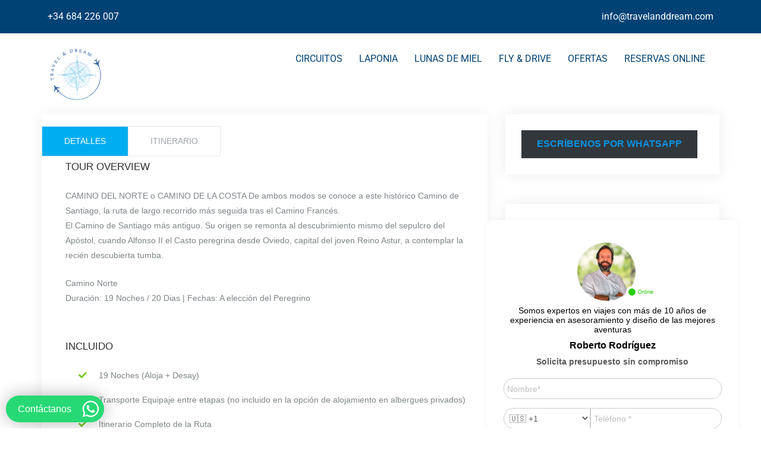

--- FILE ---
content_type: text/html; charset=UTF-8
request_url: https://travelanddream.com/tour/irun-santiago-de-compostela-en-bicicleta/
body_size: 29860
content:
<!DOCTYPE html><html lang="es"><head><script data-no-optimize="1">var litespeed_docref=sessionStorage.getItem("litespeed_docref");litespeed_docref&&(Object.defineProperty(document,"referrer",{get:function(){return litespeed_docref}}),sessionStorage.removeItem("litespeed_docref"));</script> <meta charset="UTF-8"><meta name="viewport" content="width=device-width, initial-scale=1.0, viewport-fit=cover" /><meta name='robots' content='index, follow, max-image-preview:large, max-snippet:-1, max-video-preview:-1' /> <script defer src="https://widget.tochat.be/bundle.js?key=776de97a-75e3-46e1-b222-5af6fcba9d78"></script> <title>Irun - Santiago de Compostela en Bicicleta - Travel and Dream</title><link rel="canonical" href="https://travelanddream.com/tour/irun-santiago-de-compostela-en-bicicleta/" /><meta property="og:locale" content="es_ES" /><meta property="og:type" content="article" /><meta property="og:title" content="Irun - Santiago de Compostela en Bicicleta - Travel and Dream" /><meta property="og:description" content="CAMINO DEL NORTE o CAMINO DE LA COSTA De ambos modos se conoce a este histórico Camino de Santiago, la ruta de largo recorrido más seguida tras el Camino Francés. El Camino de Santiago más antiguo. Su origen se remonta al descubrimiento mismo del sepulcro del Apóstol, cuando Alfonso II el Casto peregrina desde Oviedo, [&hellip;]" /><meta property="og:url" content="https://travelanddream.com/tour/irun-santiago-de-compostela-en-bicicleta/" /><meta property="og:site_name" content="Travel and Dream" /><meta property="article:publisher" content="https://www.facebook.com/ViajesTravelandDream/" /><meta property="article:modified_time" content="2019-10-22T16:56:15+00:00" /><meta property="og:image" content="https://travelanddream.com/wp-content/uploads/2019/10/bici2.jpg" /><meta property="og:image:width" content="1600" /><meta property="og:image:height" content="1200" /><meta property="og:image:type" content="image/jpeg" /><meta name="twitter:card" content="summary_large_image" /> <script type="application/ld+json" class="yoast-schema-graph">{"@context":"https://schema.org","@graph":[{"@type":"WebPage","@id":"https://travelanddream.com/tour/irun-santiago-de-compostela-en-bicicleta/","url":"https://travelanddream.com/tour/irun-santiago-de-compostela-en-bicicleta/","name":"Irun - Santiago de Compostela en Bicicleta - Travel and Dream","isPartOf":{"@id":"https://travelanddream.com/#website"},"primaryImageOfPage":{"@id":"https://travelanddream.com/tour/irun-santiago-de-compostela-en-bicicleta/#primaryimage"},"image":{"@id":"https://travelanddream.com/tour/irun-santiago-de-compostela-en-bicicleta/#primaryimage"},"thumbnailUrl":"https://travelanddream.com/wp-content/uploads/2019/10/bici2.jpg","datePublished":"2019-10-21T17:08:32+00:00","dateModified":"2019-10-22T16:56:15+00:00","breadcrumb":{"@id":"https://travelanddream.com/tour/irun-santiago-de-compostela-en-bicicleta/#breadcrumb"},"inLanguage":"es","potentialAction":[{"@type":"ReadAction","target":["https://travelanddream.com/tour/irun-santiago-de-compostela-en-bicicleta/"]}]},{"@type":"ImageObject","inLanguage":"es","@id":"https://travelanddream.com/tour/irun-santiago-de-compostela-en-bicicleta/#primaryimage","url":"https://travelanddream.com/wp-content/uploads/2019/10/bici2.jpg","contentUrl":"https://travelanddream.com/wp-content/uploads/2019/10/bici2.jpg","width":1600,"height":1200},{"@type":"BreadcrumbList","@id":"https://travelanddream.com/tour/irun-santiago-de-compostela-en-bicicleta/#breadcrumb","itemListElement":[{"@type":"ListItem","position":1,"name":"Portada","item":"https://travelanddream.com/"},{"@type":"ListItem","position":2,"name":"Tours","item":"https://travelanddream.com/tour/"},{"@type":"ListItem","position":3,"name":"Irun &#8211; Santiago de Compostela en Bicicleta"}]},{"@type":"WebSite","@id":"https://travelanddream.com/#website","url":"https://travelanddream.com/","name":"Travel and Dream","description":"Agencia de viajes","publisher":{"@id":"https://travelanddream.com/#organization"},"alternateName":"Agencia de Viajes Travel & Dream","potentialAction":[{"@type":"SearchAction","target":{"@type":"EntryPoint","urlTemplate":"https://travelanddream.com/?s={search_term_string}"},"query-input":{"@type":"PropertyValueSpecification","valueRequired":true,"valueName":"search_term_string"}}],"inLanguage":"es"},{"@type":"Organization","@id":"https://travelanddream.com/#organization","name":"TRAVEL & DREAM","alternateName":"TRAVEL & DREAM","url":"https://travelanddream.com/","logo":{"@type":"ImageObject","inLanguage":"es","@id":"https://travelanddream.com/#/schema/logo/image/","url":"https://travelanddream.com/wp-content/uploads/2019/10/SmallLogo-e1572015437743.jpg","contentUrl":"https://travelanddream.com/wp-content/uploads/2019/10/SmallLogo-e1572015437743.jpg","width":500,"height":302,"caption":"TRAVEL & DREAM"},"image":{"@id":"https://travelanddream.com/#/schema/logo/image/"},"sameAs":["https://www.facebook.com/ViajesTravelandDream/","https://www.instagram.com/travl_and_dream/","https://www.youtube.com/channel/UC7mxBiBcsc1qDqahWJ-VtGw/featured?view_as=subscriber"]}]}</script> <link rel='dns-prefetch' href='//www.googletagmanager.com' /><link rel='dns-prefetch' href='//fonts.googleapis.com' /><link rel='dns-prefetch' href='//pagead2.googlesyndication.com' /><link rel="alternate" type="application/rss+xml" title="Travel and Dream &raquo; Feed" href="https://travelanddream.com/feed/" /><link rel="alternate" type="application/rss+xml" title="Travel and Dream &raquo; Feed de los comentarios" href="https://travelanddream.com/comments/feed/" /><link rel="alternate" type="application/rss+xml" title="Travel and Dream &raquo; Comentario Irun &#8211; Santiago de Compostela en Bicicleta del feed" href="https://travelanddream.com/tour/irun-santiago-de-compostela-en-bicicleta/feed/" /><link rel="alternate" title="oEmbed (JSON)" type="application/json+oembed" href="https://travelanddream.com/wp-json/oembed/1.0/embed?url=https%3A%2F%2Ftravelanddream.com%2Ftour%2Firun-santiago-de-compostela-en-bicicleta%2F" /><link rel="alternate" title="oEmbed (XML)" type="text/xml+oembed" href="https://travelanddream.com/wp-json/oembed/1.0/embed?url=https%3A%2F%2Ftravelanddream.com%2Ftour%2Firun-santiago-de-compostela-en-bicicleta%2F&#038;format=xml" /><style id='wp-img-auto-sizes-contain-inline-css' type='text/css'>img:is([sizes=auto i],[sizes^="auto," i]){contain-intrinsic-size:3000px 1500px}
/*# sourceURL=wp-img-auto-sizes-contain-inline-css */</style><link data-optimized="2" rel="stylesheet" href="https://travelanddream.com/wp-content/litespeed/css/b051a567c942c6d3846f56642a0c1e34.css?ver=4b221" /><style id='wp-block-library-theme-inline-css' type='text/css'>.wp-block-audio :where(figcaption){color:#555;font-size:13px;text-align:center}.is-dark-theme .wp-block-audio :where(figcaption){color:#ffffffa6}.wp-block-audio{margin:0 0 1em}.wp-block-code{border:1px solid #ccc;border-radius:4px;font-family:Menlo,Consolas,monaco,monospace;padding:.8em 1em}.wp-block-embed :where(figcaption){color:#555;font-size:13px;text-align:center}.is-dark-theme .wp-block-embed :where(figcaption){color:#ffffffa6}.wp-block-embed{margin:0 0 1em}.blocks-gallery-caption{color:#555;font-size:13px;text-align:center}.is-dark-theme .blocks-gallery-caption{color:#ffffffa6}:root :where(.wp-block-image figcaption){color:#555;font-size:13px;text-align:center}.is-dark-theme :root :where(.wp-block-image figcaption){color:#ffffffa6}.wp-block-image{margin:0 0 1em}.wp-block-pullquote{border-bottom:4px solid;border-top:4px solid;color:currentColor;margin-bottom:1.75em}.wp-block-pullquote :where(cite),.wp-block-pullquote :where(footer),.wp-block-pullquote__citation{color:currentColor;font-size:.8125em;font-style:normal;text-transform:uppercase}.wp-block-quote{border-left:.25em solid;margin:0 0 1.75em;padding-left:1em}.wp-block-quote cite,.wp-block-quote footer{color:currentColor;font-size:.8125em;font-style:normal;position:relative}.wp-block-quote:where(.has-text-align-right){border-left:none;border-right:.25em solid;padding-left:0;padding-right:1em}.wp-block-quote:where(.has-text-align-center){border:none;padding-left:0}.wp-block-quote.is-large,.wp-block-quote.is-style-large,.wp-block-quote:where(.is-style-plain){border:none}.wp-block-search .wp-block-search__label{font-weight:700}.wp-block-search__button{border:1px solid #ccc;padding:.375em .625em}:where(.wp-block-group.has-background){padding:1.25em 2.375em}.wp-block-separator.has-css-opacity{opacity:.4}.wp-block-separator{border:none;border-bottom:2px solid;margin-left:auto;margin-right:auto}.wp-block-separator.has-alpha-channel-opacity{opacity:1}.wp-block-separator:not(.is-style-wide):not(.is-style-dots){width:100px}.wp-block-separator.has-background:not(.is-style-dots){border-bottom:none;height:1px}.wp-block-separator.has-background:not(.is-style-wide):not(.is-style-dots){height:2px}.wp-block-table{margin:0 0 1em}.wp-block-table td,.wp-block-table th{word-break:normal}.wp-block-table :where(figcaption){color:#555;font-size:13px;text-align:center}.is-dark-theme .wp-block-table :where(figcaption){color:#ffffffa6}.wp-block-video :where(figcaption){color:#555;font-size:13px;text-align:center}.is-dark-theme .wp-block-video :where(figcaption){color:#ffffffa6}.wp-block-video{margin:0 0 1em}:root :where(.wp-block-template-part.has-background){margin-bottom:0;margin-top:0;padding:1.25em 2.375em}
/*# sourceURL=/wp-includes/css/dist/block-library/theme.min.css */</style><style id='classic-theme-styles-inline-css' type='text/css'>/*! This file is auto-generated */
.wp-block-button__link{color:#fff;background-color:#32373c;border-radius:9999px;box-shadow:none;text-decoration:none;padding:calc(.667em + 2px) calc(1.333em + 2px);font-size:1.125em}.wp-block-file__button{background:#32373c;color:#fff;text-decoration:none}
/*# sourceURL=/wp-includes/css/classic-themes.min.css */</style><style id='global-styles-inline-css' type='text/css'>:root{--wp--preset--aspect-ratio--square: 1;--wp--preset--aspect-ratio--4-3: 4/3;--wp--preset--aspect-ratio--3-4: 3/4;--wp--preset--aspect-ratio--3-2: 3/2;--wp--preset--aspect-ratio--2-3: 2/3;--wp--preset--aspect-ratio--16-9: 16/9;--wp--preset--aspect-ratio--9-16: 9/16;--wp--preset--color--black: #000000;--wp--preset--color--cyan-bluish-gray: #abb8c3;--wp--preset--color--white: #ffffff;--wp--preset--color--pale-pink: #f78da7;--wp--preset--color--vivid-red: #cf2e2e;--wp--preset--color--luminous-vivid-orange: #ff6900;--wp--preset--color--luminous-vivid-amber: #fcb900;--wp--preset--color--light-green-cyan: #7bdcb5;--wp--preset--color--vivid-green-cyan: #00d084;--wp--preset--color--pale-cyan-blue: #8ed1fc;--wp--preset--color--vivid-cyan-blue: #0693e3;--wp--preset--color--vivid-purple: #9b51e0;--wp--preset--gradient--vivid-cyan-blue-to-vivid-purple: linear-gradient(135deg,rgb(6,147,227) 0%,rgb(155,81,224) 100%);--wp--preset--gradient--light-green-cyan-to-vivid-green-cyan: linear-gradient(135deg,rgb(122,220,180) 0%,rgb(0,208,130) 100%);--wp--preset--gradient--luminous-vivid-amber-to-luminous-vivid-orange: linear-gradient(135deg,rgb(252,185,0) 0%,rgb(255,105,0) 100%);--wp--preset--gradient--luminous-vivid-orange-to-vivid-red: linear-gradient(135deg,rgb(255,105,0) 0%,rgb(207,46,46) 100%);--wp--preset--gradient--very-light-gray-to-cyan-bluish-gray: linear-gradient(135deg,rgb(238,238,238) 0%,rgb(169,184,195) 100%);--wp--preset--gradient--cool-to-warm-spectrum: linear-gradient(135deg,rgb(74,234,220) 0%,rgb(151,120,209) 20%,rgb(207,42,186) 40%,rgb(238,44,130) 60%,rgb(251,105,98) 80%,rgb(254,248,76) 100%);--wp--preset--gradient--blush-light-purple: linear-gradient(135deg,rgb(255,206,236) 0%,rgb(152,150,240) 100%);--wp--preset--gradient--blush-bordeaux: linear-gradient(135deg,rgb(254,205,165) 0%,rgb(254,45,45) 50%,rgb(107,0,62) 100%);--wp--preset--gradient--luminous-dusk: linear-gradient(135deg,rgb(255,203,112) 0%,rgb(199,81,192) 50%,rgb(65,88,208) 100%);--wp--preset--gradient--pale-ocean: linear-gradient(135deg,rgb(255,245,203) 0%,rgb(182,227,212) 50%,rgb(51,167,181) 100%);--wp--preset--gradient--electric-grass: linear-gradient(135deg,rgb(202,248,128) 0%,rgb(113,206,126) 100%);--wp--preset--gradient--midnight: linear-gradient(135deg,rgb(2,3,129) 0%,rgb(40,116,252) 100%);--wp--preset--font-size--small: 13px;--wp--preset--font-size--medium: 20px;--wp--preset--font-size--large: 36px;--wp--preset--font-size--x-large: 42px;--wp--preset--spacing--20: 0.44rem;--wp--preset--spacing--30: 0.67rem;--wp--preset--spacing--40: 1rem;--wp--preset--spacing--50: 1.5rem;--wp--preset--spacing--60: 2.25rem;--wp--preset--spacing--70: 3.38rem;--wp--preset--spacing--80: 5.06rem;--wp--preset--shadow--natural: 6px 6px 9px rgba(0, 0, 0, 0.2);--wp--preset--shadow--deep: 12px 12px 50px rgba(0, 0, 0, 0.4);--wp--preset--shadow--sharp: 6px 6px 0px rgba(0, 0, 0, 0.2);--wp--preset--shadow--outlined: 6px 6px 0px -3px rgb(255, 255, 255), 6px 6px rgb(0, 0, 0);--wp--preset--shadow--crisp: 6px 6px 0px rgb(0, 0, 0);}:where(.is-layout-flex){gap: 0.5em;}:where(.is-layout-grid){gap: 0.5em;}body .is-layout-flex{display: flex;}.is-layout-flex{flex-wrap: wrap;align-items: center;}.is-layout-flex > :is(*, div){margin: 0;}body .is-layout-grid{display: grid;}.is-layout-grid > :is(*, div){margin: 0;}:where(.wp-block-columns.is-layout-flex){gap: 2em;}:where(.wp-block-columns.is-layout-grid){gap: 2em;}:where(.wp-block-post-template.is-layout-flex){gap: 1.25em;}:where(.wp-block-post-template.is-layout-grid){gap: 1.25em;}.has-black-color{color: var(--wp--preset--color--black) !important;}.has-cyan-bluish-gray-color{color: var(--wp--preset--color--cyan-bluish-gray) !important;}.has-white-color{color: var(--wp--preset--color--white) !important;}.has-pale-pink-color{color: var(--wp--preset--color--pale-pink) !important;}.has-vivid-red-color{color: var(--wp--preset--color--vivid-red) !important;}.has-luminous-vivid-orange-color{color: var(--wp--preset--color--luminous-vivid-orange) !important;}.has-luminous-vivid-amber-color{color: var(--wp--preset--color--luminous-vivid-amber) !important;}.has-light-green-cyan-color{color: var(--wp--preset--color--light-green-cyan) !important;}.has-vivid-green-cyan-color{color: var(--wp--preset--color--vivid-green-cyan) !important;}.has-pale-cyan-blue-color{color: var(--wp--preset--color--pale-cyan-blue) !important;}.has-vivid-cyan-blue-color{color: var(--wp--preset--color--vivid-cyan-blue) !important;}.has-vivid-purple-color{color: var(--wp--preset--color--vivid-purple) !important;}.has-black-background-color{background-color: var(--wp--preset--color--black) !important;}.has-cyan-bluish-gray-background-color{background-color: var(--wp--preset--color--cyan-bluish-gray) !important;}.has-white-background-color{background-color: var(--wp--preset--color--white) !important;}.has-pale-pink-background-color{background-color: var(--wp--preset--color--pale-pink) !important;}.has-vivid-red-background-color{background-color: var(--wp--preset--color--vivid-red) !important;}.has-luminous-vivid-orange-background-color{background-color: var(--wp--preset--color--luminous-vivid-orange) !important;}.has-luminous-vivid-amber-background-color{background-color: var(--wp--preset--color--luminous-vivid-amber) !important;}.has-light-green-cyan-background-color{background-color: var(--wp--preset--color--light-green-cyan) !important;}.has-vivid-green-cyan-background-color{background-color: var(--wp--preset--color--vivid-green-cyan) !important;}.has-pale-cyan-blue-background-color{background-color: var(--wp--preset--color--pale-cyan-blue) !important;}.has-vivid-cyan-blue-background-color{background-color: var(--wp--preset--color--vivid-cyan-blue) !important;}.has-vivid-purple-background-color{background-color: var(--wp--preset--color--vivid-purple) !important;}.has-black-border-color{border-color: var(--wp--preset--color--black) !important;}.has-cyan-bluish-gray-border-color{border-color: var(--wp--preset--color--cyan-bluish-gray) !important;}.has-white-border-color{border-color: var(--wp--preset--color--white) !important;}.has-pale-pink-border-color{border-color: var(--wp--preset--color--pale-pink) !important;}.has-vivid-red-border-color{border-color: var(--wp--preset--color--vivid-red) !important;}.has-luminous-vivid-orange-border-color{border-color: var(--wp--preset--color--luminous-vivid-orange) !important;}.has-luminous-vivid-amber-border-color{border-color: var(--wp--preset--color--luminous-vivid-amber) !important;}.has-light-green-cyan-border-color{border-color: var(--wp--preset--color--light-green-cyan) !important;}.has-vivid-green-cyan-border-color{border-color: var(--wp--preset--color--vivid-green-cyan) !important;}.has-pale-cyan-blue-border-color{border-color: var(--wp--preset--color--pale-cyan-blue) !important;}.has-vivid-cyan-blue-border-color{border-color: var(--wp--preset--color--vivid-cyan-blue) !important;}.has-vivid-purple-border-color{border-color: var(--wp--preset--color--vivid-purple) !important;}.has-vivid-cyan-blue-to-vivid-purple-gradient-background{background: var(--wp--preset--gradient--vivid-cyan-blue-to-vivid-purple) !important;}.has-light-green-cyan-to-vivid-green-cyan-gradient-background{background: var(--wp--preset--gradient--light-green-cyan-to-vivid-green-cyan) !important;}.has-luminous-vivid-amber-to-luminous-vivid-orange-gradient-background{background: var(--wp--preset--gradient--luminous-vivid-amber-to-luminous-vivid-orange) !important;}.has-luminous-vivid-orange-to-vivid-red-gradient-background{background: var(--wp--preset--gradient--luminous-vivid-orange-to-vivid-red) !important;}.has-very-light-gray-to-cyan-bluish-gray-gradient-background{background: var(--wp--preset--gradient--very-light-gray-to-cyan-bluish-gray) !important;}.has-cool-to-warm-spectrum-gradient-background{background: var(--wp--preset--gradient--cool-to-warm-spectrum) !important;}.has-blush-light-purple-gradient-background{background: var(--wp--preset--gradient--blush-light-purple) !important;}.has-blush-bordeaux-gradient-background{background: var(--wp--preset--gradient--blush-bordeaux) !important;}.has-luminous-dusk-gradient-background{background: var(--wp--preset--gradient--luminous-dusk) !important;}.has-pale-ocean-gradient-background{background: var(--wp--preset--gradient--pale-ocean) !important;}.has-electric-grass-gradient-background{background: var(--wp--preset--gradient--electric-grass) !important;}.has-midnight-gradient-background{background: var(--wp--preset--gradient--midnight) !important;}.has-small-font-size{font-size: var(--wp--preset--font-size--small) !important;}.has-medium-font-size{font-size: var(--wp--preset--font-size--medium) !important;}.has-large-font-size{font-size: var(--wp--preset--font-size--large) !important;}.has-x-large-font-size{font-size: var(--wp--preset--font-size--x-large) !important;}
:where(.wp-block-post-template.is-layout-flex){gap: 1.25em;}:where(.wp-block-post-template.is-layout-grid){gap: 1.25em;}
:where(.wp-block-term-template.is-layout-flex){gap: 1.25em;}:where(.wp-block-term-template.is-layout-grid){gap: 1.25em;}
:where(.wp-block-columns.is-layout-flex){gap: 2em;}:where(.wp-block-columns.is-layout-grid){gap: 2em;}
:root :where(.wp-block-pullquote){font-size: 1.5em;line-height: 1.6;}
/*# sourceURL=global-styles-inline-css */</style><link rel='stylesheet' id='td-tf-css-css' href='https://travelanddream.com/wp-content/plugins/Trip%20finder%20lead%20manager/assets/css/td-trip-finder.css' type='text/css' media='all' /><style id='inspiry-main-inline-css' type='text/css'>body{
color:#7E8588;
}
h1, 
							   h2, 
							   h3, 
							   h4, 
							   h5, 
							   h6, 
							   .h1, 
							   .h2, 
							   .h3, 
							   .h4,
							   .h5
							   .h6,
							   .entry-content strong,
							   .widget.woocommerce .widget-title,
							   .sidebar .widget.woocommerce .widget-title,
							   .sidebar.widget-area .widget .widget-title,
							   .list-style ul:not(.list) li a,
							   .sidebar.widget-area .widget_categories ul:not(.list) li a,
							   .sidebar.widget-area .widget_nav_menu ul:not(.list) li a,
							   .sidebar.widget-area .widget_pages ul:not(.list) li a, 
							   .sidebar.widget-area .widget_archive ul:not(.list) li a, 
							   .sidebar.widget-area .widget_meta ul:not(.list) li a, 
							   .sidebar.widget-area .widget_recent_comments ul:not(.list) li a, 
							   .sidebar.widget-area .widget_recent_entries ul:not(.list) li a, 
							   .widget.woocommerce.widget_layered_nav ul:not(.list) li a, 
							   .widget.woocommerce.widget_product_categories ul:not(.list) li a{
color:#2e3031;
}
body a{
color:#004274;
}
body a:hover,
				              .list-style ul:not(.list) li a:hover, 
				              .sidebar.widget-area .widget_categories ul:not(.list) li a:hover, 
				              .sidebar.widget-area .widget_nav_menu ul:not(.list) li a:hover, 
				              .sidebar.widget-area .widget_pages ul:not(.list) li a:hover, 
				              .sidebar.widget-area .widget_archive ul:not(.list) li a:hover, 
				              .sidebar.widget-area .widget_meta ul:not(.list) li a:hover, 
				              .sidebar.widget-area .widget_recent_comments ul:not(.list) li a:hover, 
				              .sidebar.widget-area .widget_recent_entries ul:not(.list) li a:hover, 
				              .widget.woocommerce.widget_layered_nav ul:not(.list) li a:hover, 
				              .widget.woocommerce.widget_product_categories ul:not(.list) li a:hover{
color:#000000;
}
.read-more,
							   #search-form-wrapper .search-form form input[type=submit],
							   .contact-section .contact-form input[type="submit"],
							   .widget_search input[type=submit],
							   .woocommerce .wrapper-buttons-add-cart .add_to_cart_button, 
							   .woocommerce .wrapper-buttons-add-cart .added_to_cart, 
							   .woocommerce .wrapper-buttons-add-cart .button,
							   .woocommerce span.onsale,
							   .widget.woocommerce.widget_price_filter button,
							   .widget.woocommerce.widget_price_filter .ui-slider .ui-slider-range,
							    .widget.woocommerce.widget_price_filter .ui-slider .ui-slider-handle,
							    #respond #commentform .submit,
							    .pagination .nav-links .current,
							    .inspiry_tours_search_widget #tours-search input[type="submit"]:hover,
							    .inspiry_booking_widget .tour-booking input[type="submit"]:hover,
							    .btn-inspiry-download,
							    .single-tour .tour-tabs li.active, 
							    .single-tour .tour-tabs li:hover,
							    .single-tour .tour-meta-bar .tour-tags .tag-price,
							    .woocommerce-cart table.cart input[type="submit"],
							    .woocommerce-cart table.cart a.button, 
							    .woocommerce-cart table.cart button.button,
							    .woocommerce-cart table.cart input.button,
							    .woocommerce-cart a.button, 
							    .woocommerce-cart a.button.alt,
							    .mini-cart-wrap .buttons a,
							    .sidebar.widget-area .tagcloud a:hover,
							    .widget.woocommerce .widget_shopping_cart_content .button,
							    .woocommerce .woocommerce-checkout-payment .place-order #place_order,
							    .select2-container--default .select2-selection--single .select2-selection__arrow,
							    .woocommerce form.login input[type="submit"], .woocommerce form.login button, .woocommerce form.lost_reset_password input[type="submit"], .woocommerce form.lost_reset_password button,
							    .woocommerce .woocommerce-message a, .woocommerce .woocommerce-message button, .woocommerce .woocommerce-info a, .woocommerce .woocommerce-info button, .woocommerce .woocommerce-error a, .woocommerce .woocommerce-error button, .woocommerce .woocommerce-form-coupon a, .woocommerce .woocommerce-form-coupon button{
background-color:#00aeef;
}
.read-more:visited, 
							   .read-more:focus, 
							   .read-more:active, 
							   .read-more.nice-select.open,
							   .tours-listing .tour-post .offer-content .tour-price,
							   .widget.inspiry_top_rated_tours_widget .content .offer-price,
							   #search-form-wrapper .search-form form input[type=submit],
							   .contact-section .contact-form input[type="submit"],
							   .widget_search input[type=submit],
							   .woocommerce .wrapper-buttons-add-cart .add_to_cart_button, 
							   .woocommerce .wrapper-buttons-add-cart .added_to_cart, 
							   .woocommerce .wrapper-buttons-add-cart .button,
							   .woocommerce span.onsale,
							   .widget.woocommerce.widget_price_filter button,
							   #respond #commentform .submit,
							   .pagination .nav-links .current,
							   .inspiry_tours_search_widget #tours-search input[type="submit"]:hover,
							   .inspiry_booking_widget .tour-booking input[type="submit"]:hover,
							   .btn-inspiry-download,
							   .single-tour .tour-tabs li.active,
							   .single-tour .tour-tabs li:hover,
							   .single-tour .tour-meta-bar .tour-tags .tag-price,
							   .woocommerce-cart table.cart input[type="submit"], 
							   .woocommerce-cart table.cart a.button, 
							   .woocommerce-cart table.cart button.button, 
							   .woocommerce-cart table.cart input.button,
							   .woocommerce-cart a.button, 
							   .woocommerce-cart a.button.alt,
							   .mini-cart-wrap .buttons a,
							   .sidebar.widget-area .tagcloud a:hover,
							   .widget.woocommerce .widget_shopping_cart_content .button,
							   .woocommerce form.login input[type="submit"], .woocommerce form.login button, .woocommerce form.lost_reset_password input[type="submit"], .woocommerce form.lost_reset_password button,
							   .woocommerce .woocommerce-checkout-payment .place-order #place_order,
							   .woocommerce .woocommerce-message a, .woocommerce .woocommerce-message button, .woocommerce .woocommerce-info a, .woocommerce .woocommerce-info button, .woocommerce .woocommerce-error a, .woocommerce .woocommerce-error button, .woocommerce .woocommerce-form-coupon a, .woocommerce .woocommerce-form-coupon button{
color:#ffffff;
}
.read-more:hover,
							   #search-form-wrapper .search-form form input[type=submit]:hover,
							   .contact-section .contact-form input[type="submit"]:hover,
							   .widget_search input[type=submit]:hover,
							   .woocommerce .wrapper-buttons-add-cart .add_to_cart_button:hover, 
							   .woocommerce .wrapper-buttons-add-cart .added_to_cart:hover, 
							   .woocommerce .wrapper-buttons-add-cart .button:hover,
							   .widget.woocommerce.widget_price_filter button:hover,
							   #respond #commentform .submit:hover,
							   .pagination .nav-links a:hover,
							   .pagination .nav-links > span,
							   .inspiry_tours_search_widget #tours-search input[type="submit"],
							   .inspiry_booking_widget .tour-booking input[type="submit"],
							   .btn-inspiry-download:hover,
							   .inspiry_booking_widget header span,
							   .tours-listing .tour-post .offer-content .discount-label,
							   .explore-tours .content .read-more:hover,
							   .woocommerce-cart table.cart input[type="submit"]:hover, 
							   .woocommerce-cart table.cart a.button:hover,
							   .woocommerce-cart table.cart button.button:hover,
							   .woocommerce-cart table.cart input.button:hover,
							   .woocommerce-cart a.button:hover,
							   .woocommerce-cart a.button.alt:hover,
							   .mini-cart-wrap .buttons a:hover,
							   .widget.woocommerce .widget_shopping_cart_content .button:hover,
							   .woocommerce form.login input[type="submit"]:hover, .woocommerce form.login button:hover, .woocommerce form.lost_reset_password input[type="submit"]:hover, .woocommerce form.lost_reset_password button:hover,
							   .woocommerce .woocommerce-checkout-payment .place-order #place_order:hover,
							   .woocommerce .woocommerce-message a:hover, .woocommerce .woocommerce-message button:hover, .woocommerce .woocommerce-info a:hover, .woocommerce .woocommerce-info button:hover, .woocommerce .woocommerce-error a:hover, .woocommerce .woocommerce-error button:hover, .woocommerce .woocommerce-form-coupon a:hover, .woocommerce .woocommerce-form-coupon button:hover{
background-color:#77C720;
}
.read-more:hover,
							   #search-form-wrapper .search-form form input[type=submit]:hover,
							   .contact-section .contact-form input[type="submit"]:hover,
							   .widget_search input[type=submit]:hover,
							   .woocommerce .wrapper-buttons-add-cart .add_to_cart_button:hover, 
							   .woocommerce .wrapper-buttons-add-cart .added_to_cart:hover, 
							   .woocommerce .wrapper-buttons-add-cart .button:hover,
							   .widget.woocommerce.widget_price_filter button:hover,
							   #respond #commentform .submit:hover,
							   .pagination .nav-links a:hover,
							   .pagination .nav-links > span,
							   .inspiry_tours_search_widget #tours-search input[type="submit"],
							   .inspiry_booking_widget .tour-booking input[type="submit"],
							   .btn-inspiry-download:hover,
							   .inspiry_booking_widget header span,
							   .tours-listing .tour-post .offer-content .discount-label,
							   .explore-tours .content .read-more:hover,
							   .woocommerce-cart table.cart input[type="submit"]:hover, 
							   .woocommerce-cart table.cart a.button:hover, 
							   .woocommerce-cart table.cart button.button:hover, 
							   .woocommerce-cart table.cart input.button:hover,
							   .woocommerce-cart a.button:hover, 
							   .woocommerce-cart a.button.alt:hover,
							   .widget.woocommerce .widget_shopping_cart_content .button:hover,
							   .mini-cart-wrap .buttons a:hover,
							   .inspiry_tours_widget .tour-destination .offer-price,
							   .woocommerce form.login input[type="submit"]:hover, .woocommerce form.login button:hover, .woocommerce form.lost_reset_password input[type="submit"]:hover, .woocommerce form.lost_reset_password button:hover,
							   .woocommerce .woocommerce-checkout-payment .place-order #place_order:hover,
							   .woocommerce .woocommerce-message a:hover, .woocommerce .woocommerce-message button:hover, .woocommerce .woocommerce-info a:hover, .woocommerce .woocommerce-info button:hover, .woocommerce .woocommerce-error a:hover, .woocommerce .woocommerce-error button:hover, .woocommerce .woocommerce-form-coupon a:hover, .woocommerce .woocommerce-form-coupon button:hover{
color:#ffffff;
}
#scroll-top:hover,
							   .woocommerce .checkout_coupon input,
							   .entry-content blockquote,
							   .widget.woocommerce.widget_price_filter .ui-slider .ui-slider-handle
							   .woocommerce .woocommerce-message, .woocommerce .woocommerce-info, .woocommerce .woocommerce-error, .woocommerce .woocommerce-form-coupon{
border-color:#00aeef;
}
.woocommerce .woocommerce-checkout .woocommerce-validated input.input-text{
border-color:#00aeef !important;
}
.single-tour .tour-meta-bar li svg *{
stroke:#00aeef;
}
.select2-container--default .select2-results__option--highlighted[aria-selected], .select2-container--default .select2-results__option--highlighted[data-selected]{
background-color:#00aeef !important;
}
#scroll-top:hover{
color:#00aeef;
}
.single-tour .tour-include i{
color:#77C720;
}
.inspiry_tours_widget .tour-destination .offer-price,
				               .special-offers .tour-offer figure .offer-price{
background-color:rgba(119,199,32,0.8);
}
.home-slider .slide .detail .price .arrow,
							   .explore-tours .content .read-more{
background-color:#EA923A;
}
.rating i.rated{
color:#EA923A;
}
#search-form-wrapper .search-form form .form-field svg{
border-color:#EA923A;
}
#search-form-wrapper .search-form form .form-field svg{
fill:#EA923A;
}
.top-bar{
background-color:#004274;
}
.top-bar, 
							   .top-bar a,
							   .top-bar .smart-social .shopping-cart .active-cart,
							   .mini-cart-wrap .cart_list .mini_cart_item .right-content .quantity,
							   .mini-cart-wrap .total{
color:#ffffff;
}
.top-bar a:hover{
color:#ffffff;
}
.top-bar .smart-social .shopping-cart .shopping-cart-icon{
fill:#ffffff;
}
.top-bar .smart-social .shopping-cart:hover .shopping-cart-icon{
fill:#ffffff;
}
.mini-cart-wrap{
background-color:#014b84;
}
.top-bar .smart-social .shopping-cart .active-cart{
background-color:#00aeef;
}
.header header, .header header a{
color:#ffffff;
}
.header header a:hover{
color:inherit;
}
.header header{
background-color:#ffffff;
}
.header header .main-menu > li a, 
							   .header header .main-menu > ul li a{
color:#004274;
}
.header header .main-menu > li a:hover,
				               .header header .main-menu > ul li a:hover,
				   			   .header header .main-menu > li.current_page_item > a,
				               .header header .main-menu > li.current-menu-ancestor > a,
				               .header header .main-menu > ul li.current_page_item > a, 
				               .header header .main-menu > ul li.current-menu-ancestor > a{
color:#6bc6f3;
}
.header header .main-menu > li.current_page_item:before,
				               .header header .main-menu > li.current-menu-ancestor:before,
				               .header header .main-menu > ul li.current_page_item:before, 
				               .header header .main-menu > ul li.current-menu-ancestor:before{
border-bottom-color:#6bc6f3;
}
.header header .main-menu > li.current_page_item,
				               .header header .main-menu > li.current-menu-ancestor,
				               .header header .main-menu > ul li.current_page_item, 
				               .header header .main-menu > ul li.current-menu-ancestor{
border-color:#6bc6f3;
}
.header header .main-menu > li .sub-menu, 
							   .header header .main-menu > ul li .sub-menu{
background-color:#00aeef;
}
.header header .main-menu > li .sub-menu li a, 
							   .header header .main-menu > ul li .sub-menu li a{
color:#ffffff;
}
.header header .main-menu > li .sub-menu li a:hover, 
							   .header header .main-menu > ul li .sub-menu li a:hover{
background-color:#ffffff;
}
.header header .main-menu > li .sub-menu li a:hover, 
							   .header header .main-menu > ul li .sub-menu li a:hover{
color:#606668;
}
.header header .main-menu > li .sub-menu li, 
							   .header header .main-menu > ul li .sub-menu li{
border-bottom-color:#f1f4f6;
}
.header header .header-phone{
color:#004274;
}
.header header .header-phone svg{
fill:#004274;
}
.mean-container .mean-nav,
							   .mean-container .mean-bar
							   {
background:#004274;
}
.mean-container .mean-nav ul li a{
color:#a2bed4;
}
.mean-container a.meanmenu-reveal span{
background-color:#a2bed4;
}
.mean-container .mean-nav ul li a.mean-expand{
background-color: !important;
}
.mean-container .mean-nav ul li a.mean-expand:hover, .mean-container .mean-nav ul li a.mean-expand.mean-clicked{
background-color: !important;
}
#site-banner{
background-color:#004274;
}
#site-banner{
color:#ffffff;
}
.site-footer{
background-color:#2D363F;
}
.site-footer{
color:#B2C3CB;
}
.site-footer footer a,
							   .bottom-socket .copyright a,
							   .list-style-footer ul:not(.list) li a, 
							   .site-footer .widget_pages ul:not(.list) li a, 
							   .site-footer .widget_nav_menu ul:not(.list) li a, 
							   .site-footer .widget_archive ul:not(.list) li a, 
							   .site-footer .widget_meta ul:not(.list) li a, 
							   .site-footer .widget_recent_comments ul:not(.list) li a, 
							   .site-footer .widget_recent_entries ul:not(.list) li a, 
							   .site-footer .widget.woocommerce.widget_layered_nav ul:not(.list) li a, 
							   .site-footer .widget.woocommerce.widget_product_categories ul:not(.list) li a{
color:#9BB8CC;
}
.site-footer footer a:hover,
							   .bottom-socket .copyright a:hover,
							   .list-style-footer ul:not(.list) li a:hover, 
							   .site-footer .widget_pages ul:not(.list) li a:hover, 
							   .site-footer .widget_nav_menu ul:not(.list) li a:hover, 
							   .site-footer .widget_archive ul:not(.list) li a:hover, 
							   .site-footer .widget_meta ul:not(.list) li a:hover, 
							   .site-footer .widget_recent_comments ul:not(.list) li a:hover, 
							   .site-footer .widget_recent_entries ul:not(.list) li a:hover, 
							   .site-footer .widget.woocommerce.widget_layered_nav ul:not(.list) li a:hover, 
							   .site-footer .widget.woocommerce.widget_product_categories ul:not(.list) li a:hover{
color:#ffffff;
}
.widget_tag_cloud .tagcloud a{
background-color:#9BB8CC;
}
.widget_tag_cloud .tagcloud a:hover{
background-color:#ffffff;
}
.widget .widget-title{
color:#ffffff;
}
.bottom-socket{
border-top-color:#39444F;
}
@media (min-width: 1200px) {
.top-bar .smart-social .shopping-cart{
background-color:#014b84;
}
}

/*# sourceURL=inspiry-main-inline-css */</style><style id='parent-custom-inline-css' type='text/css'>#site-banner {
					background-repeat: no-repeat;
					background-size: cover;
					background-position: center center;
				}
                
/*# sourceURL=parent-custom-inline-css */</style> <script type="litespeed/javascript" data-src="https://travelanddream.com/wp-includes/js/jquery/jquery.min.js" id="jquery-core-js"></script> 
 <script type="litespeed/javascript" data-src="https://www.googletagmanager.com/gtag/js?id=G-6765ZPZNW4" id="google_gtagjs-js"></script> <script id="google_gtagjs-js-after" type="litespeed/javascript">window.dataLayer=window.dataLayer||[];function gtag(){dataLayer.push(arguments)}
gtag("set","linker",{"domains":["travelanddream.com"]});gtag("js",new Date());gtag("set","developer_id.dZTNiMT",!0);gtag("config","G-6765ZPZNW4")</script> <link rel="https://api.w.org/" href="https://travelanddream.com/wp-json/" /><link rel="alternate" title="JSON" type="application/json" href="https://travelanddream.com/wp-json/wp/v2/tours/2506" /><link rel="EditURI" type="application/rsd+xml" title="RSD" href="https://travelanddream.com/xmlrpc.php?rsd" /><meta name="generator" content="Site Kit by Google 1.168.0" /> <script type="litespeed/javascript" data-src="https://www.googletagmanager.com/gtag/js?id=AW-879539428"></script> <script type="litespeed/javascript">window.dataLayer=window.dataLayer||[];function gtag(){dataLayer.push(arguments)}gtag('js',new Date());gtag('config','AW-879539428')</script> <meta name="facebook-domain-verification" content="7kahnijji69em67xznt82yx6eim1dz" /> <script type="litespeed/javascript">(function(c,l,a,r,i,t,y){c[a]=c[a]||function(){(c[a].q=c[a].q||[]).push(arguments)};t=l.createElement(r);t.async=1;t.src="https://www.clarity.ms/tag/"+i+"?ref=wordpress";y=l.getElementsByTagName(r)[0];y.parentNode.insertBefore(t,y)})(window,document,"clarity","script","opkxa8ywkb")</script> <meta name="ti-site-data" content="[base64]" /><script data-noptimize="1" data-cfasync="false" data-wpfc-render="false">(function () {
      var script = document.createElement("script");
      script.async = 1;
      script.src = 'https://emrld.ltd/NDY4NTY1.js?t=468565';
      document.head.appendChild(script);
  })();</script>  <script type="litespeed/javascript" data-src="https://www.googletagmanager.com/gtag/js?id=AW-879539428"></script> <script type="litespeed/javascript">window.dataLayer=window.dataLayer||[];function gtag(){dataLayer.push(arguments)}gtag('js',new Date());gtag('config','AW-879539428')</script>  <script type="litespeed/javascript">function gtag_report_conversion(url){var callback=function(){if(typeof(url)!='undefined'){window.location=url}};gtag('event','conversion',{'send_to':'AW-879539428/kiOSCK2E05EBEOTpsqMD','event_callback':callback});return!1}</script> <meta name="google-adsense-platform-account" content="ca-host-pub-2644536267352236"><meta name="google-adsense-platform-domain" content="sitekit.withgoogle.com"><meta name="generator" content="Elementor 3.34.0; features: additional_custom_breakpoints; settings: css_print_method-external, google_font-enabled, font_display-swap"><style>.e-con.e-parent:nth-of-type(n+4):not(.e-lazyloaded):not(.e-no-lazyload),
				.e-con.e-parent:nth-of-type(n+4):not(.e-lazyloaded):not(.e-no-lazyload) * {
					background-image: none !important;
				}
				@media screen and (max-height: 1024px) {
					.e-con.e-parent:nth-of-type(n+3):not(.e-lazyloaded):not(.e-no-lazyload),
					.e-con.e-parent:nth-of-type(n+3):not(.e-lazyloaded):not(.e-no-lazyload) * {
						background-image: none !important;
					}
				}
				@media screen and (max-height: 640px) {
					.e-con.e-parent:nth-of-type(n+2):not(.e-lazyloaded):not(.e-no-lazyload),
					.e-con.e-parent:nth-of-type(n+2):not(.e-lazyloaded):not(.e-no-lazyload) * {
						background-image: none !important;
					}
				}</style> <script type="litespeed/javascript">(function(w,d,s,l,i){w[l]=w[l]||[];w[l].push({'gtm.start':new Date().getTime(),event:'gtm.js'});var f=d.getElementsByTagName(s)[0],j=d.createElement(s),dl=l!='dataLayer'?'&l='+l:'';j.async=!0;j.src='https://www.googletagmanager.com/gtm.js?id='+i+dl;f.parentNode.insertBefore(j,f)})(window,document,'script','dataLayer','GTM-5P4P8MC')</script>  <script type="litespeed/javascript" data-src="https://pagead2.googlesyndication.com/pagead/js/adsbygoogle.js?client=ca-pub-1959529321594838&amp;host=ca-host-pub-2644536267352236" crossorigin="anonymous"></script> <link rel="icon" href="https://travelanddream.com/wp-content/uploads/2024/08/cropped-cropped-Travel-logo-familias--32x32.png" sizes="32x32" /><link rel="icon" href="https://travelanddream.com/wp-content/uploads/2024/08/cropped-cropped-Travel-logo-familias--192x192.png" sizes="192x192" /><link rel="apple-touch-icon" href="https://travelanddream.com/wp-content/uploads/2024/08/cropped-cropped-Travel-logo-familias--180x180.png" /><meta name="msapplication-TileImage" content="https://travelanddream.com/wp-content/uploads/2024/08/cropped-cropped-Travel-logo-familias--270x270.png" /><style type="text/css" id="wp-custom-css">.tour-price {color: #00aeef !important;}
.single-tour .tour-tabs {margin-top: 2rem !important;}
.single-tour .tour-itinerary .itinerary-step .entry-title {padding-top: 20px  !important;}

.page-id-6080 div.col-xs-12 > figure:nth-child(1) > picture:nth-child(1), 
.page-id-2216 div.col-xs-12 > figure:nth-child(1) > picture:nth-child(1)
{
	height: auto !important;
}
input.wpcf7-form-control.wpcf7-submit {background-color: #00aeef !important;color: #fff  !important;}
input.wpcf7-form-control.wpcf7-submit:hover {
	background-color: #004274 !important;;color: #fff;}
input.wpcf7-form-control.wpcf7-text {
	border: 1px solid #d3d3d3 !important;
}
input.wpcf7-form-control.wpcf7-number {
	border: 1px solid #d3d3d3 !important;
}
input.wpcf7-form-control.wpcf7-date {
	border: 1px solid #d3d3d3 !important;
}
textarea.wpcf7-form-control.wpcf7-textarea {
	border: 1px solid #d3d3d3 !important;
}
.no-banner-image {
  display: none;
}
.main-menu-wrap {
    font-family: 'Rubik', sans-serif !important;
	color: #004274 !important;
}
.elementor-background-video-embed[title="TRAVEL & DREAM, atrévete a soñar viajando"] {
    display: none;
}
@media screen and (max-width: 768px) {
  .logo-wrap {
    transform: scale(0.6); 
  }
}

.wp-social-link.wp-social-link-facebook.wp-block-social-link {
    color: #9bb8cc !important;
}

section#custom_html-2
 {
    padding-top: 80px;
}

section#nav_menu-2 {
    padding-top: 50px;
}

section#nav_menu-3 {
    padding-top: 50px;
}

@media (min-width: 992px) {
    .col-md-2 {
        width: 12%;
}

nav.main-menu-wrap {
    padding-top: 25px;
}

1vv@media (min-width: 992px) {
    .col-md-2 {
        width: 12%;
			
    }
}

img.custom-logo {
    width: 80%;
}


nav.main-menu-wrap {
    padding-top: 25px;
}

img.image.wp-image-27209.attachment-full.size-full {
    width: 80% !important;
}

section#media_image-2 {
    padding-top: 20px;
    padding-left: 50px;
}</style></head><body data-rsssl=1 class="wp-singular tour-template-default single single-tour postid-2506 wp-custom-logo wp-embed-responsive wp-theme-inspiry-tourpress wp-child-theme-inspiry-tourpress-child ally-default elementor-default elementor-kit-10132">
<noscript>
<iframe data-lazyloaded="1" src="about:blank" data-litespeed-src="https://www.googletagmanager.com/ns.html?id=GTM-5P4P8MC" height="0" width="0" style="display:none;visibility:hidden"></iframe>
</noscript><header data-elementor-type="header" data-elementor-id="32522" class="elementor elementor-32522 elementor-location-header" data-elementor-post-type="elementor_library"><div class="elementor-element elementor-element-7758735 e-con-full e-flex e-con e-parent" data-id="7758735" data-element_type="container"><div class="elementor-element elementor-element-df393b2 e-flex e-con-boxed e-con e-child" data-id="df393b2" data-element_type="container" data-settings="{&quot;background_background&quot;:&quot;classic&quot;}"><div class="e-con-inner"><div class="elementor-element elementor-element-71b22b4 e-con-full e-flex e-con e-child" data-id="71b22b4" data-element_type="container"><div class="elementor-element elementor-element-8984474 elementor-widget elementor-widget-heading" data-id="8984474" data-element_type="widget" data-widget_type="heading.default"><h2 class="elementor-heading-title elementor-size-default"><a href="https://api.whatsapp.com/send?phone=34684226007"> +34 684 226 007</a></h2></div></div><div class="elementor-element elementor-element-d8a0f06 e-con-full e-flex e-con e-child" data-id="d8a0f06" data-element_type="container"><div class="elementor-element elementor-element-627b63b elementor-widget elementor-widget-heading" data-id="627b63b" data-element_type="widget" data-widget_type="heading.default"><h2 class="elementor-heading-title elementor-size-default"> info@travelanddream.com</h2></div></div></div></div><div class="elementor-element elementor-element-884ca1f e-flex e-con-boxed e-con e-child" data-id="884ca1f" data-element_type="container"><div class="e-con-inner"><div class="elementor-element elementor-element-c44074e e-con-full e-flex e-con e-child" data-id="c44074e" data-element_type="container"><div class="elementor-element elementor-element-299df7b elementor-widget elementor-widget-theme-site-logo elementor-widget-image" data-id="299df7b" data-element_type="widget" data-widget_type="theme-site-logo.default">
<a href="https://travelanddream.com">
<img data-lazyloaded="1" src="[data-uri]" width="150" height="153" data-src="https://travelanddream.com/wp-content/uploads/2024/08/cropped-Travel-logo-familias--e1751493643338.png" class="attachment-full size-full wp-image-27008" alt="" />				</a></div></div><div class="elementor-element elementor-element-f062342 e-con-full e-flex e-con e-child" data-id="f062342" data-element_type="container"><div class="elementor-element elementor-element-112bead elementor-nav-menu__align-center elementor-nav-menu--stretch elementor-nav-menu--dropdown-tablet elementor-nav-menu__text-align-aside elementor-nav-menu--toggle elementor-nav-menu--burger elementor-widget elementor-widget-nav-menu" data-id="112bead" data-element_type="widget" data-settings="{&quot;submenu_icon&quot;:{&quot;value&quot;:&quot;&lt;i class=\&quot;\&quot; aria-hidden=\&quot;true\&quot;&gt;&lt;\/i&gt;&quot;,&quot;library&quot;:&quot;&quot;},&quot;full_width&quot;:&quot;stretch&quot;,&quot;layout&quot;:&quot;horizontal&quot;,&quot;toggle&quot;:&quot;burger&quot;}" data-widget_type="nav-menu.default"><nav aria-label="Menu" class="elementor-nav-menu--main elementor-nav-menu__container elementor-nav-menu--layout-horizontal e--pointer-text e--animation-none"><ul id="menu-1-112bead" class="elementor-nav-menu"><li class="menu-item menu-item-type-custom menu-item-object-custom menu-item-has-children menu-item-1782"><a href="#" class="elementor-item elementor-item-anchor">CIRCUITOS</a><ul class="sub-menu elementor-nav-menu--dropdown"><li class="menu-item menu-item-type-custom menu-item-object-custom menu-item-34910"><a href="https://circuitos.travelanddream.com/" class="elementor-sub-item">CIRCUITOS INTERNACIONALES</a></li><li class="menu-item menu-item-type-post_type menu-item-object-page menu-item-33726"><a href="https://travelanddream.com/landing-circuitos-nacionales/" class="elementor-sub-item">CIRCUITOS NACIONALES</a></li><li class="menu-item menu-item-type-custom menu-item-object-custom menu-item-34911"><a href="https://seniors.travelanddream.com/" class="elementor-sub-item">CIRCUITOS SENIORS</a></li></ul></li><li class="menu-item menu-item-type-post_type menu-item-object-page menu-item-33728"><a href="https://travelanddream.com/landing-laponia/" class="elementor-item">LAPONIA</a></li><li class="menu-item menu-item-type-post_type menu-item-object-page menu-item-994"><a href="https://travelanddream.com/lunas-de-miel/" class="elementor-item">LUNAS DE MIEL</a></li><li class="menu-item menu-item-type-post_type menu-item-object-page menu-item-995"><a href="https://travelanddream.com/fly-drive/" class="elementor-item">FLY &#038; DRIVE</a></li><li class="menu-item menu-item-type-custom menu-item-object-custom menu-item-has-children menu-item-1613"><a href="#" class="elementor-item elementor-item-anchor">OFERTAS</a><ul class="sub-menu elementor-nav-menu--dropdown"><li class="menu-item menu-item-type-custom menu-item-object-custom menu-item-5933"><a href="https://seniors.travelanddream.com/" class="elementor-sub-item">VIAJES SENIORS</a></li><li class="menu-item menu-item-type-custom menu-item-object-custom menu-item-has-children menu-item-3889"><a class="elementor-sub-item">MÁS VIAJES</a><ul class="sub-menu elementor-nav-menu--dropdown"><li class="menu-item menu-item-type-post_type menu-item-object-page menu-item-26980"><a href="https://travelanddream.com/ofertas-invierno/" class="elementor-sub-item">INVIERNO 2024</a></li><li class="menu-item menu-item-type-custom menu-item-object-custom menu-item-27320"><a href="https://travelanddream.com/busqueda/?type=mercadillos-navidenos" class="elementor-sub-item">MERCADILLOS NAVIDEÑOS</a></li><li class="menu-item menu-item-type-post_type menu-item-object-page menu-item-26994"><a href="https://travelanddream.com/navidad-y-fin-de-ano/" class="elementor-sub-item">NAVIDAD Y FIN DE AÑO</a></li><li class="menu-item menu-item-type-post_type menu-item-object-page menu-item-26835"><a href="https://travelanddream.com/ofertas-puente-de-diciembre/" class="elementor-sub-item">PUENTE DE DICIEMBRE</a></li><li class="menu-item menu-item-type-post_type menu-item-object-page menu-item-21027"><a href="https://travelanddream.com/viajes-grupales-en-familia/" class="elementor-sub-item">VIAJES GRUPALES EN FAMILIA</a></li><li class="menu-item menu-item-type-custom menu-item-object-custom menu-item-has-children menu-item-1899"><a href="#no-link" class="elementor-sub-item elementor-item-anchor">CRUCEROS</a><ul class="sub-menu elementor-nav-menu--dropdown"><li class="menu-item menu-item-type-custom menu-item-object-custom menu-item-9867"><a href="https://reservasonline.travelanddream.com/cruisesshowcase/" class="elementor-sub-item">RESERVA TU CRUCERO</a></li><li class="menu-item menu-item-type-custom menu-item-object-custom menu-item-10919"><a href="https://reservasonline.travelanddream.com/cruisesshowcase/Niche/Index/237" class="elementor-sub-item">VUELOS + CRUCERO</a></li><li class="menu-item menu-item-type-custom menu-item-object-custom menu-item-11883"><a href="https://reservasonline.travelanddream.com/cruisesshowcase/zone/index/15" class="elementor-sub-item">CRUCEROS FLUVIALES</a></li><li class="menu-item menu-item-type-custom menu-item-object-custom menu-item-10920"><a href="https://reservasonline.travelanddream.com/cruisesshowcase/" class="elementor-sub-item">CHOLLOS CRUCEROS</a></li></ul></li><li class="menu-item menu-item-type-custom menu-item-object-custom menu-item-10918"><a href="https://reservasonline.travelanddream.com/grandes-viajes/" class="elementor-sub-item">CIRCUITOS VENTA ONLINE</a></li><li class="menu-item menu-item-type-custom menu-item-object-custom menu-item-11505"><a href="https://reservasonline.travelanddream.com/viajes/fin-de-semana/" class="elementor-sub-item">FIN DE SEMANA</a></li><li class="menu-item menu-item-type-custom menu-item-object-custom menu-item-819"><a target="_blank" href="https://reservasonline.travelanddream.com/nhomett/chollos/" class="elementor-sub-item">BUSCA UN CHOLLO</a></li><li class="menu-item menu-item-type-custom menu-item-object-custom menu-item-13966"><a href="https://reservasonline.travelanddream.com/viajes/ultima-hora/" class="elementor-sub-item">VACACIONES ÚLTIMA HORA</a></li><li class="menu-item menu-item-type-custom menu-item-object-custom menu-item-9868"><a href="https://reservasonline.travelanddream.com/escapadas/parque-de-atracciones/disneyland-paris/" class="elementor-sub-item">DISNEYLAND PARIS</a></li><li class="menu-item menu-item-type-custom menu-item-object-custom menu-item-11251"><a href="https://reservasonline.travelanddream.com/cruisesshowcase/Company/Index/35" class="elementor-sub-item">DISNEY CRUISE LINES</a></li><li class="menu-item menu-item-type-custom menu-item-object-custom menu-item-1614"><a href="/busqueda/?type=mercadillos-navidenos" class="elementor-sub-item">MERCADILLOS NAVIDEÑOS</a></li><li class="menu-item menu-item-type-post_type menu-item-object-page menu-item-2325"><a href="https://travelanddream.com/navidad-y-fin-de-ano/" class="elementor-sub-item">NAVIDAD Y FIN DE AÑO</a></li></ul></li></ul></li><li class="menu-item menu-item-type-custom menu-item-object-custom menu-item-has-children menu-item-811"><a href="#no-link" class="elementor-item elementor-item-anchor">RESERVAS ONLINE</a><ul class="sub-menu elementor-nav-menu--dropdown"><li class="menu-item menu-item-type-custom menu-item-object-custom menu-item-812"><a target="_blank" href="https://www.viajestravelanddream.com/reserva-hotel-mundo.php" class="elementor-sub-item">HOTELES</a></li><li class="menu-item menu-item-type-custom menu-item-object-custom menu-item-1514"><a target="_blank" href="https://www.viajestravelanddream.com/reserva-vuelos.php" class="elementor-sub-item">VUELOS</a></li><li class="menu-item menu-item-type-custom menu-item-object-custom menu-item-1515"><a target="_blank" href="https://www.viajestravelanddream.com/reserva-paquetes.php" class="elementor-sub-item">VUELO + HOTEL</a></li><li class="menu-item menu-item-type-custom menu-item-object-custom menu-item-813"><a target="_blank" href="https://www.viajestravelanddream.com/reserva-destinos.php" class="elementor-sub-item">CIRCUITOS</a></li><li class="menu-item menu-item-type-custom menu-item-object-custom menu-item-9866"><a href="https://www.viajestravelanddream.com/reserva_crucero.php" class="elementor-sub-item">CRUCEROS</a></li><li class="menu-item menu-item-type-custom menu-item-object-custom menu-item-12026"><a href="https://www.civitatis.com/es/?ag_aid=127" class="elementor-sub-item">ACTIVIDADES Y EXCURSIONES</a></li><li class="menu-item menu-item-type-custom menu-item-object-custom menu-item-10930"><a href="https://www.viajestravelanddream.com/xml_coches.php" class="elementor-sub-item">ALQUILER DE COCHES</a></li><li class="menu-item menu-item-type-custom menu-item-object-custom menu-item-10929"><a href="https://www.iatiseguros.com?r=30998552220757" class="elementor-sub-item">SEGUROS DE VIAJE</a></li></ul></li></ul></nav><div class="elementor-menu-toggle" role="button" tabindex="0" aria-label="Menu Toggle" aria-expanded="false">
<i aria-hidden="true" role="presentation" class="elementor-menu-toggle__icon--open eicon-menu-bar"></i><i aria-hidden="true" role="presentation" class="elementor-menu-toggle__icon--close eicon-close"></i></div><nav class="elementor-nav-menu--dropdown elementor-nav-menu__container" aria-hidden="true"><ul id="menu-2-112bead" class="elementor-nav-menu"><li class="menu-item menu-item-type-custom menu-item-object-custom menu-item-has-children menu-item-1782"><a href="#" class="elementor-item elementor-item-anchor" tabindex="-1">CIRCUITOS</a><ul class="sub-menu elementor-nav-menu--dropdown"><li class="menu-item menu-item-type-custom menu-item-object-custom menu-item-34910"><a href="https://circuitos.travelanddream.com/" class="elementor-sub-item" tabindex="-1">CIRCUITOS INTERNACIONALES</a></li><li class="menu-item menu-item-type-post_type menu-item-object-page menu-item-33726"><a href="https://travelanddream.com/landing-circuitos-nacionales/" class="elementor-sub-item" tabindex="-1">CIRCUITOS NACIONALES</a></li><li class="menu-item menu-item-type-custom menu-item-object-custom menu-item-34911"><a href="https://seniors.travelanddream.com/" class="elementor-sub-item" tabindex="-1">CIRCUITOS SENIORS</a></li></ul></li><li class="menu-item menu-item-type-post_type menu-item-object-page menu-item-33728"><a href="https://travelanddream.com/landing-laponia/" class="elementor-item" tabindex="-1">LAPONIA</a></li><li class="menu-item menu-item-type-post_type menu-item-object-page menu-item-994"><a href="https://travelanddream.com/lunas-de-miel/" class="elementor-item" tabindex="-1">LUNAS DE MIEL</a></li><li class="menu-item menu-item-type-post_type menu-item-object-page menu-item-995"><a href="https://travelanddream.com/fly-drive/" class="elementor-item" tabindex="-1">FLY &#038; DRIVE</a></li><li class="menu-item menu-item-type-custom menu-item-object-custom menu-item-has-children menu-item-1613"><a href="#" class="elementor-item elementor-item-anchor" tabindex="-1">OFERTAS</a><ul class="sub-menu elementor-nav-menu--dropdown"><li class="menu-item menu-item-type-custom menu-item-object-custom menu-item-5933"><a href="https://seniors.travelanddream.com/" class="elementor-sub-item" tabindex="-1">VIAJES SENIORS</a></li><li class="menu-item menu-item-type-custom menu-item-object-custom menu-item-has-children menu-item-3889"><a class="elementor-sub-item" tabindex="-1">MÁS VIAJES</a><ul class="sub-menu elementor-nav-menu--dropdown"><li class="menu-item menu-item-type-post_type menu-item-object-page menu-item-26980"><a href="https://travelanddream.com/ofertas-invierno/" class="elementor-sub-item" tabindex="-1">INVIERNO 2024</a></li><li class="menu-item menu-item-type-custom menu-item-object-custom menu-item-27320"><a href="https://travelanddream.com/busqueda/?type=mercadillos-navidenos" class="elementor-sub-item" tabindex="-1">MERCADILLOS NAVIDEÑOS</a></li><li class="menu-item menu-item-type-post_type menu-item-object-page menu-item-26994"><a href="https://travelanddream.com/navidad-y-fin-de-ano/" class="elementor-sub-item" tabindex="-1">NAVIDAD Y FIN DE AÑO</a></li><li class="menu-item menu-item-type-post_type menu-item-object-page menu-item-26835"><a href="https://travelanddream.com/ofertas-puente-de-diciembre/" class="elementor-sub-item" tabindex="-1">PUENTE DE DICIEMBRE</a></li><li class="menu-item menu-item-type-post_type menu-item-object-page menu-item-21027"><a href="https://travelanddream.com/viajes-grupales-en-familia/" class="elementor-sub-item" tabindex="-1">VIAJES GRUPALES EN FAMILIA</a></li><li class="menu-item menu-item-type-custom menu-item-object-custom menu-item-has-children menu-item-1899"><a href="#no-link" class="elementor-sub-item elementor-item-anchor" tabindex="-1">CRUCEROS</a><ul class="sub-menu elementor-nav-menu--dropdown"><li class="menu-item menu-item-type-custom menu-item-object-custom menu-item-9867"><a href="https://reservasonline.travelanddream.com/cruisesshowcase/" class="elementor-sub-item" tabindex="-1">RESERVA TU CRUCERO</a></li><li class="menu-item menu-item-type-custom menu-item-object-custom menu-item-10919"><a href="https://reservasonline.travelanddream.com/cruisesshowcase/Niche/Index/237" class="elementor-sub-item" tabindex="-1">VUELOS + CRUCERO</a></li><li class="menu-item menu-item-type-custom menu-item-object-custom menu-item-11883"><a href="https://reservasonline.travelanddream.com/cruisesshowcase/zone/index/15" class="elementor-sub-item" tabindex="-1">CRUCEROS FLUVIALES</a></li><li class="menu-item menu-item-type-custom menu-item-object-custom menu-item-10920"><a href="https://reservasonline.travelanddream.com/cruisesshowcase/" class="elementor-sub-item" tabindex="-1">CHOLLOS CRUCEROS</a></li></ul></li><li class="menu-item menu-item-type-custom menu-item-object-custom menu-item-10918"><a href="https://reservasonline.travelanddream.com/grandes-viajes/" class="elementor-sub-item" tabindex="-1">CIRCUITOS VENTA ONLINE</a></li><li class="menu-item menu-item-type-custom menu-item-object-custom menu-item-11505"><a href="https://reservasonline.travelanddream.com/viajes/fin-de-semana/" class="elementor-sub-item" tabindex="-1">FIN DE SEMANA</a></li><li class="menu-item menu-item-type-custom menu-item-object-custom menu-item-819"><a target="_blank" href="https://reservasonline.travelanddream.com/nhomett/chollos/" class="elementor-sub-item" tabindex="-1">BUSCA UN CHOLLO</a></li><li class="menu-item menu-item-type-custom menu-item-object-custom menu-item-13966"><a href="https://reservasonline.travelanddream.com/viajes/ultima-hora/" class="elementor-sub-item" tabindex="-1">VACACIONES ÚLTIMA HORA</a></li><li class="menu-item menu-item-type-custom menu-item-object-custom menu-item-9868"><a href="https://reservasonline.travelanddream.com/escapadas/parque-de-atracciones/disneyland-paris/" class="elementor-sub-item" tabindex="-1">DISNEYLAND PARIS</a></li><li class="menu-item menu-item-type-custom menu-item-object-custom menu-item-11251"><a href="https://reservasonline.travelanddream.com/cruisesshowcase/Company/Index/35" class="elementor-sub-item" tabindex="-1">DISNEY CRUISE LINES</a></li><li class="menu-item menu-item-type-custom menu-item-object-custom menu-item-1614"><a href="/busqueda/?type=mercadillos-navidenos" class="elementor-sub-item" tabindex="-1">MERCADILLOS NAVIDEÑOS</a></li><li class="menu-item menu-item-type-post_type menu-item-object-page menu-item-2325"><a href="https://travelanddream.com/navidad-y-fin-de-ano/" class="elementor-sub-item" tabindex="-1">NAVIDAD Y FIN DE AÑO</a></li></ul></li></ul></li><li class="menu-item menu-item-type-custom menu-item-object-custom menu-item-has-children menu-item-811"><a href="#no-link" class="elementor-item elementor-item-anchor" tabindex="-1">RESERVAS ONLINE</a><ul class="sub-menu elementor-nav-menu--dropdown"><li class="menu-item menu-item-type-custom menu-item-object-custom menu-item-812"><a target="_blank" href="https://www.viajestravelanddream.com/reserva-hotel-mundo.php" class="elementor-sub-item" tabindex="-1">HOTELES</a></li><li class="menu-item menu-item-type-custom menu-item-object-custom menu-item-1514"><a target="_blank" href="https://www.viajestravelanddream.com/reserva-vuelos.php" class="elementor-sub-item" tabindex="-1">VUELOS</a></li><li class="menu-item menu-item-type-custom menu-item-object-custom menu-item-1515"><a target="_blank" href="https://www.viajestravelanddream.com/reserva-paquetes.php" class="elementor-sub-item" tabindex="-1">VUELO + HOTEL</a></li><li class="menu-item menu-item-type-custom menu-item-object-custom menu-item-813"><a target="_blank" href="https://www.viajestravelanddream.com/reserva-destinos.php" class="elementor-sub-item" tabindex="-1">CIRCUITOS</a></li><li class="menu-item menu-item-type-custom menu-item-object-custom menu-item-9866"><a href="https://www.viajestravelanddream.com/reserva_crucero.php" class="elementor-sub-item" tabindex="-1">CRUCEROS</a></li><li class="menu-item menu-item-type-custom menu-item-object-custom menu-item-12026"><a href="https://www.civitatis.com/es/?ag_aid=127" class="elementor-sub-item" tabindex="-1">ACTIVIDADES Y EXCURSIONES</a></li><li class="menu-item menu-item-type-custom menu-item-object-custom menu-item-10930"><a href="https://www.viajestravelanddream.com/xml_coches.php" class="elementor-sub-item" tabindex="-1">ALQUILER DE COCHES</a></li><li class="menu-item menu-item-type-custom menu-item-object-custom menu-item-10929"><a href="https://www.iatiseguros.com?r=30998552220757" class="elementor-sub-item" tabindex="-1">SEGUROS DE VIAJE</a></li></ul></li></ul></nav></div></div></div></div></div></header><div id="content-wrapper" class="site-page tour-single "><div class="container"><div class="row"><div class="col-md-8 col-main-content"><article id="post-2506" class="post-2506 tour type-tour status-publish has-post-thumbnail hentry tour-destination-espana tour-type-camino-del-norte tour-month-abril tour-month-agosto tour-month-diciembre tour-month-enero tour-month-febrero tour-month-julio tour-month-junio tour-month-marzo tour-month-mayo tour-month-noviembre tour-month-octubre tour-month-septiembre"><ul class="tour-tabs clearfix"><li data-tab="tour-detail" class="active">Detalles</li><li data-tab="tour-itinerary">Itinerario</li></ul><div class="post-content entry-content"><div id="tour-detail" class="tour-detail active"><h3 class="detail-title">Tour overview</h3><p>CAMINO DEL NORTE o CAMINO DE LA COSTA De ambos modos se conoce a este histórico Camino de Santiago, la ruta de largo recorrido más seguida tras el Camino Francés.<br />
El Camino de Santiago más antiguo. Su origen se remonta al descubrimiento mismo del sepulcro del Apóstol, cuando Alfonso II el Casto peregrina desde Oviedo, capital del joven Reino Astur, a contemplar la recién descubierta tumba.</p><p>Camino Norte<br />
Duración: 19 Noches / 20 Dias | Fechas: A elección del Peregrino</p><div class="tour-include"><h3 class="detail-title">Incluido</h3><ul class="clearfix"><li><i class="fa fa-check" aria-hidden="true"></i>19 Noches (Aloja + Desay)</li><li><i class="fa fa-check" aria-hidden="true"></i>Transporte Equipaje entre etapas (no incluido en la opción de alojamiento en albergues privados)</li><li><i class="fa fa-check" aria-hidden="true"></i>Itinerario Completo de la Ruta</li><li><i class="fa fa-check" aria-hidden="true"></i>Credenciales de Peregrino</li><li><i class="fa fa-check" aria-hidden="true"></i>Asistencia telefónica en ruta</li><li><i class="fa fa-check" aria-hidden="true"></i>POSIBILIDAD DE REALIZAR UNA PARTE DE LA RUTA. Consultar precio.</li></ul></div><div class="tour-exclude"><h3 class="detail-title">No Incluido</h3><ul class="clearfix"><li><i class="fa fa-times" aria-hidden="true"></i>Seguro de Cancelación</li><li><i class="fa fa-times" aria-hidden="true"></i>Alquiler de Bicicletas: 530 € / Bicicleta</li></ul></div></div><div id="tour-itinerary" class="tour-itinerary"><section class="itinerary-step step-1"><h3 class="entry-title">Dia 1</h3><p>Llegada a Irún</p></section><section class="itinerary-step step-2"><h3 class="entry-title">DÍA 2</h3><p>Irún - Zarautz - 47 km</p></section><section class="itinerary-step step-3"><h3 class="entry-title">Dia 3</h3><p>Zarautz - Markina - 45,8 km</p></section><section class="itinerary-step step-4"><h3 class="entry-title">Dia 4</h3><p>Markina - Bilbao - 56,2 km</p></section><section class="itinerary-step step-5"><h3 class="entry-title">Dia 5</h3><p>Bilbao - Castro Urdiales - 47 km</p></section><section class="itinerary-step step-6"><h3 class="entry-title">Dia 6</h3><p>Castro Urdiales - Noja - 41,1 km</p></section><section class="itinerary-step step-7"><h3 class="entry-title">Dia 7</h3><p>Noja - Santander - 30,8 km</p></section><section class="itinerary-step step-8"><h3 class="entry-title">Dia 8</h3><p>Santander - Santillana - 37 km</p></section><section class="itinerary-step step-9"><h3 class="entry-title">Día 9</h3><p>Santillana - Colambres - 50,8 km</p></section><section class="itinerary-step step-10"><h3 class="entry-title">DÍA 10</h3><p>Colambres - Ribadesella - 54,6 km</p></section><section class="itinerary-step step-11"><h3 class="entry-title">DÍA 11</h3><p>Ribasella - Villaviciosa - 37,6 km</p></section><section class="itinerary-step step-12"><h3 class="entry-title">Dia 12</h3><p>Villaviciosa - Avilés - 54,8 km</p></section><section class="itinerary-step step-13"><h3 class="entry-title">Dia 13</h3><p>Avilés - Soto de Luiña - 38,6 km</p></section><section class="itinerary-step step-14"><h3 class="entry-title">Dia 14</h3><p>Soto de Luiña - Luarca - 38,8 km</p></section><section class="itinerary-step step-15"><h3 class="entry-title">DÍA 15</h3><p>Luarca - Ribadeo - 49,8 km</p></section><section class="itinerary-step step-16"><h3 class="entry-title">DÍA 16</h3><p>Ribadeo - Abadín - 52,2 km</p></section><section class="itinerary-step step-17"><h3 class="entry-title">Dia 17</h3><p>Abadín - Baamonde - 39,2 km</p></section><section class="itinerary-step step-18"><h3 class="entry-title">Dia 18</h3><p>Baamonde -  Arzúa - 62,6 km</p></section><section class="itinerary-step step-19"><h3 class="entry-title">Dia 19</h3><p>Arzúa - Santiago - 39 km</p></section><section class="itinerary-step step-20"><h3 class="entry-title">Dia 20</h3><p>Desayuno y Fin de Servicios</p></section><section class="itinerary-step step-21"><h3 class="entry-title">ALOJAMIENTOS</h3><p>Albergues Privados: 540€<br />
Hostales y Pensiones: 1.425€<br />
Hoteles y Casas con Encanto: 1.750€<br />
Suplemento Individual (no disponible para la opción de alojamiento en albergues privados)<br />
Suplemento Media Pensión (no disponible para la opción de alojamiento en albergues privados)</p></section><section class="itinerary-step step-22"><h3 class="entry-title">EXTENSIONES</h3><p>Noche Extra en Santiago</p></section></div></div></article></div><div class="col-md-4 col-sidebar"><aside id="sidebar-tour-detail" class="sidebar widget-area"><section id="block-39" class="widget clearfix widget_block"><div class="wp-block-buttons is-layout-flex wp-block-buttons-is-layout-flex"><div class="wp-block-button is-style-outline is-style-outline--1"><a class="wp-block-button__link wp-element-button"><strong><mark style="background-color:rgba(0, 0, 0, 0)" class="has-inline-color has-vivid-cyan-blue-color">ESCRÍBENOS POR WHATSAPP</mark></strong></a></div></div></section><section id="block-44" class="widget clearfix widget_block"><div class="wp-widget-group__inner-blocks"> <script defer data-active  data-widget-type="group"
                        data-person="5949c5d0-fe2c-46b8-9c5b-96c99673dc70" src="https://widget.tochat.be/bundle.js?key=776de97a-75e3-46e1-b222-5af6fcba9d78"></script><div data-active
id="whatapp-people-widget"></div></div></section><section id="block-40" class="widget clearfix widget_block"><div class="wp-block-buttons is-layout-flex wp-block-buttons-is-layout-flex"></div></section></aside></div></div><div class="row"><div class="similar-tours-wrap"><div class="col-md-12"><header><h3>Destinos similares</h3></header></div><div class="similar-tours tours-listing"><div class="col-md-4 col-sm-6"><div class="tour-post clearfix tour-post-full-width"><figure>
<a href="https://travelanddream.com/tour/santander-gijon-a-pie/"><img data-lazyloaded="1" src="[data-uri]" width="720" height="560" data-src="https://travelanddream.com/wp-content/uploads/2019/10/iglesia_de_san_pedro_en_gijon-720x560.jpg.webp" class="attachment-inspiry_image_size_720_560 size-inspiry_image_size_720_560 wp-post-image" alt="" decoding="async" /></a><span class="tour-meta">				<span class="tour-meta-icon">
<span>Abr - Ago - Dic - Ene - Feb - Jul - Jun - Mar - May - Nov - Oct - Sep</span>
<svg enable-background="new 0 0 30 30" version="1.1" viewBox="0 0 30 30" xml:space="preserve" xmlns="http://www.w3.org/2000/svg"><style type="text/css">.st0{fill:none;stroke:#000000;stroke-width:2;stroke-linecap:round;stroke-linejoin:round;stroke-miterlimit:10;}</style><polyline class="st0" points="5.9 3.4 1 3.4 1 29 29 29 29 3.4 24.1 3.4"/>
<rect class="st0" x="5.9" y="1" width="3.7" height="4.9"/>
<rect class="st0" x="20.5" y="1" width="3.7" height="4.9"/>
<line class="st0" x1="9.5" x2="20.5" y1="3.4" y2="3.4"/>
<line class="st0" x1="1" x2="29" y1="9.5" y2="9.5"/>
<line class="st0" x1="8.3" x2="8.3" y1="12" y2="26.6"/>
<line class="st0" x1="14.4" x2="14.4" y1="12" y2="26.6"/>
<line class="st0" x1="20.5" x2="20.5" y1="12" y2="26.6"/>
<line class="st0" x1="3.4" x2="26.6" y1="14.4" y2="14.4"/>
<line class="st0" x1="3.4" x2="26.6" y1="19.3" y2="19.3"/>
<line class="st0" x1="3.4" x2="26.6" y1="24.1" y2="24.1"/>
</svg>
</span>
<span class="tour-meta-icon">
<span>11 Días</span>
<svg enable-background="new 0 0 30 30" version="1.1" viewBox="0 0 30 30" xml:space="preserve" xmlns="http://www.w3.org/2000/svg"><style type="text/css">.st0{fill:none;stroke:#000000;stroke-width:2;stroke-linecap:round;stroke-linejoin:round;stroke-miterlimit:10;}</style><circle class="st0" cx="15" cy="15" r="14"/>
<polyline class="st0" points="14.4 8.3 14.4 15 21.7 21.7"/>
</svg>
</span>
<span class="tour-meta-icon">
<span>Santander</span>
<svg enable-background="new 0 0 30 30" version="1.1" viewBox="0 0 30 30" xml:space="preserve" xmlns="http://www.w3.org/2000/svg"><style type="text/css">.st0{fill:none;stroke:#000000;stroke-width:2;stroke-linecap:round;stroke-linejoin:round;stroke-miterlimit:10;}</style><path class="st0" d="M26.6,12H8.3L5.9,9.5H1l3.7,7.3h9.7l-7.3,7.3h6.1l7.3-7.3h6.1c1.3,0,2.4-1.1,2.4-2.4C29,13,27.9,12,26.6,12z"/>
<polyline class="st0" points="20.5 12 14.4 5.9 9.5 5.9 15.6 12"/>
</svg>
</span>
<span class="tour-meta-icon">
<span>España</span>
<svg enable-background="new 0 0 30 30" version="1.1" viewBox="0 0 30 30" xml:space="preserve" xmlns="http://www.w3.org/2000/svg"><style type="text/css">.st0{fill:none;stroke:#000000;stroke-width:2;stroke-linecap:round;stroke-linejoin:round;stroke-miterlimit:10;}</style><path class="st0" d="m24.1 10.1c0 5-9.1 18.9-9.1 18.9s-9.1-13.8-9.1-18.9c0-5 4.1-9.1 9.1-9.1s9.1 4.1 9.1 9.1z"/>
<circle class="st0" cx="15" cy="10.1" r="3.7"/>
</svg>
</span>
</span><div class="sunlight">
<i class="fa fa-sun-o" aria-hidden="true"></i>
<span class="tour-days">11					<i>días</i></span></div></figure><div class="offer-content"><h3><a href="https://travelanddream.com/tour/santander-gijon-a-pie/">Santander &#8211; Gijon a Pie</a></h3><p>
CAMINO DEL NORTE o CAMINO DE LA COSTA De ambos modos se conoce a este...</p>
<span class="tour-price">450€</span>	<a href="https://travelanddream.com/tour/santander-gijon-a-pie/" class="read-more">Ver más</a></div></div></div><div class="col-md-4 col-sm-6"><div class="tour-post clearfix tour-post-full-width"><figure>
<a href="https://travelanddream.com/tour/aviles-santiago-en-bicicleta/"><img data-lazyloaded="1" src="[data-uri]" width="720" height="560" data-src="https://travelanddream.com/wp-content/uploads/2019/10/bici-720x560.jpg.webp" class="attachment-inspiry_image_size_720_560 size-inspiry_image_size_720_560 wp-post-image" alt="" decoding="async" /></a><span class="tour-meta">				<span class="tour-meta-icon">
<span>Abr - Ago - Dic - Ene - Feb - Jul - Jun - Mar - May - Nov - Oct - Sep</span>
<svg enable-background="new 0 0 30 30" version="1.1" viewBox="0 0 30 30" xml:space="preserve" xmlns="http://www.w3.org/2000/svg"><style type="text/css">.st0{fill:none;stroke:#000000;stroke-width:2;stroke-linecap:round;stroke-linejoin:round;stroke-miterlimit:10;}</style><polyline class="st0" points="5.9 3.4 1 3.4 1 29 29 29 29 3.4 24.1 3.4"/>
<rect class="st0" x="5.9" y="1" width="3.7" height="4.9"/>
<rect class="st0" x="20.5" y="1" width="3.7" height="4.9"/>
<line class="st0" x1="9.5" x2="20.5" y1="3.4" y2="3.4"/>
<line class="st0" x1="1" x2="29" y1="9.5" y2="9.5"/>
<line class="st0" x1="8.3" x2="8.3" y1="12" y2="26.6"/>
<line class="st0" x1="14.4" x2="14.4" y1="12" y2="26.6"/>
<line class="st0" x1="20.5" x2="20.5" y1="12" y2="26.6"/>
<line class="st0" x1="3.4" x2="26.6" y1="14.4" y2="14.4"/>
<line class="st0" x1="3.4" x2="26.6" y1="19.3" y2="19.3"/>
<line class="st0" x1="3.4" x2="26.6" y1="24.1" y2="24.1"/>
</svg>
</span>
<span class="tour-meta-icon">
<span>7 Días</span>
<svg enable-background="new 0 0 30 30" version="1.1" viewBox="0 0 30 30" xml:space="preserve" xmlns="http://www.w3.org/2000/svg"><style type="text/css">.st0{fill:none;stroke:#000000;stroke-width:2;stroke-linecap:round;stroke-linejoin:round;stroke-miterlimit:10;}</style><circle class="st0" cx="15" cy="15" r="14"/>
<polyline class="st0" points="14.4 8.3 14.4 15 21.7 21.7"/>
</svg>
</span>
<span class="tour-meta-icon">
<span>Avilés</span>
<svg enable-background="new 0 0 30 30" version="1.1" viewBox="0 0 30 30" xml:space="preserve" xmlns="http://www.w3.org/2000/svg"><style type="text/css">.st0{fill:none;stroke:#000000;stroke-width:2;stroke-linecap:round;stroke-linejoin:round;stroke-miterlimit:10;}</style><path class="st0" d="M26.6,12H8.3L5.9,9.5H1l3.7,7.3h9.7l-7.3,7.3h6.1l7.3-7.3h6.1c1.3,0,2.4-1.1,2.4-2.4C29,13,27.9,12,26.6,12z"/>
<polyline class="st0" points="20.5 12 14.4 5.9 9.5 5.9 15.6 12"/>
</svg>
</span>
<span class="tour-meta-icon">
<span>España</span>
<svg enable-background="new 0 0 30 30" version="1.1" viewBox="0 0 30 30" xml:space="preserve" xmlns="http://www.w3.org/2000/svg"><style type="text/css">.st0{fill:none;stroke:#000000;stroke-width:2;stroke-linecap:round;stroke-linejoin:round;stroke-miterlimit:10;}</style><path class="st0" d="m24.1 10.1c0 5-9.1 18.9-9.1 18.9s-9.1-13.8-9.1-18.9c0-5 4.1-9.1 9.1-9.1s9.1 4.1 9.1 9.1z"/>
<circle class="st0" cx="15" cy="10.1" r="3.7"/>
</svg>
</span>
</span><div class="sunlight">
<i class="fa fa-sun-o" aria-hidden="true"></i>
<span class="tour-days">7					<i>días</i></span></div></figure><div class="offer-content"><h3><a href="https://travelanddream.com/tour/aviles-santiago-en-bicicleta/">Aviles &#8211; Santiago en Bicicleta</a></h3><p>
CAMINO DEL NORTE o CAMINO DE LA COSTA De ambos modos se conoce a este...</p>
<span class="tour-price">450€</span>	<a href="https://travelanddream.com/tour/aviles-santiago-en-bicicleta/" class="read-more">Ver más</a></div></div></div><div class="col-md-4 col-sm-6"><div class="tour-post clearfix tour-post-full-width"><figure>
<a href="https://travelanddream.com/tour/bilbao-santander-a-pie/"><img data-lazyloaded="1" src="[data-uri]" width="720" height="560" data-src="https://travelanddream.com/wp-content/uploads/2019/10/santander-720x560.jpg.webp" class="attachment-inspiry_image_size_720_560 size-inspiry_image_size_720_560 wp-post-image" alt="" decoding="async" /></a><span class="tour-meta">				<span class="tour-meta-icon">
<span>Abr - Ago - Dic - Ene - Feb - Jul - Jun - Mar - May - Nov - Oct - Sep</span>
<svg enable-background="new 0 0 30 30" version="1.1" viewBox="0 0 30 30" xml:space="preserve" xmlns="http://www.w3.org/2000/svg"><style type="text/css">.st0{fill:none;stroke:#000000;stroke-width:2;stroke-linecap:round;stroke-linejoin:round;stroke-miterlimit:10;}</style><polyline class="st0" points="5.9 3.4 1 3.4 1 29 29 29 29 3.4 24.1 3.4"/>
<rect class="st0" x="5.9" y="1" width="3.7" height="4.9"/>
<rect class="st0" x="20.5" y="1" width="3.7" height="4.9"/>
<line class="st0" x1="9.5" x2="20.5" y1="3.4" y2="3.4"/>
<line class="st0" x1="1" x2="29" y1="9.5" y2="9.5"/>
<line class="st0" x1="8.3" x2="8.3" y1="12" y2="26.6"/>
<line class="st0" x1="14.4" x2="14.4" y1="12" y2="26.6"/>
<line class="st0" x1="20.5" x2="20.5" y1="12" y2="26.6"/>
<line class="st0" x1="3.4" x2="26.6" y1="14.4" y2="14.4"/>
<line class="st0" x1="3.4" x2="26.6" y1="19.3" y2="19.3"/>
<line class="st0" x1="3.4" x2="26.6" y1="24.1" y2="24.1"/>
</svg>
</span>
<span class="tour-meta-icon">
<span>8 Días</span>
<svg enable-background="new 0 0 30 30" version="1.1" viewBox="0 0 30 30" xml:space="preserve" xmlns="http://www.w3.org/2000/svg"><style type="text/css">.st0{fill:none;stroke:#000000;stroke-width:2;stroke-linecap:round;stroke-linejoin:round;stroke-miterlimit:10;}</style><circle class="st0" cx="15" cy="15" r="14"/>
<polyline class="st0" points="14.4 8.3 14.4 15 21.7 21.7"/>
</svg>
</span>
<span class="tour-meta-icon">
<span>Bilbao</span>
<svg enable-background="new 0 0 30 30" version="1.1" viewBox="0 0 30 30" xml:space="preserve" xmlns="http://www.w3.org/2000/svg"><style type="text/css">.st0{fill:none;stroke:#000000;stroke-width:2;stroke-linecap:round;stroke-linejoin:round;stroke-miterlimit:10;}</style><path class="st0" d="M26.6,12H8.3L5.9,9.5H1l3.7,7.3h9.7l-7.3,7.3h6.1l7.3-7.3h6.1c1.3,0,2.4-1.1,2.4-2.4C29,13,27.9,12,26.6,12z"/>
<polyline class="st0" points="20.5 12 14.4 5.9 9.5 5.9 15.6 12"/>
</svg>
</span>
<span class="tour-meta-icon">
<span>España</span>
<svg enable-background="new 0 0 30 30" version="1.1" viewBox="0 0 30 30" xml:space="preserve" xmlns="http://www.w3.org/2000/svg"><style type="text/css">.st0{fill:none;stroke:#000000;stroke-width:2;stroke-linecap:round;stroke-linejoin:round;stroke-miterlimit:10;}</style><path class="st0" d="m24.1 10.1c0 5-9.1 18.9-9.1 18.9s-9.1-13.8-9.1-18.9c0-5 4.1-9.1 9.1-9.1s9.1 4.1 9.1 9.1z"/>
<circle class="st0" cx="15" cy="10.1" r="3.7"/>
</svg>
</span>
</span><div class="sunlight">
<i class="fa fa-sun-o" aria-hidden="true"></i>
<span class="tour-days">8					<i>días</i></span></div></figure><div class="offer-content"><h3><a href="https://travelanddream.com/tour/bilbao-santander-a-pie/">Bilbao &#8211; Santander a Pie</a></h3><p>
CAMINO DEL NORTE o CAMINO DE LA COSTA De ambos modos se conoce a este...</p>
<span class="tour-price">425€</span>	<a href="https://travelanddream.com/tour/bilbao-santander-a-pie/" class="read-more">Ver más</a></div></div></div></div></div></div></div></div><footer data-elementor-type="footer" data-elementor-id="33783" class="elementor elementor-33783 elementor-location-footer" data-elementor-post-type="elementor_library"><div class="elementor-element elementor-element-695220c e-flex e-con-boxed e-con e-parent" data-id="695220c" data-element_type="container" data-settings="{&quot;background_background&quot;:&quot;classic&quot;}"><div class="e-con-inner"><div class="elementor-element elementor-element-b69c04f e-con-full e-flex e-con e-child" data-id="b69c04f" data-element_type="container"><div class="elementor-element elementor-element-f2d1883 e-con-full e-flex e-con e-child" data-id="f2d1883" data-element_type="container"><div class="elementor-element elementor-element-aa258b2 elementor-widget elementor-widget-image" data-id="aa258b2" data-element_type="widget" data-widget_type="image.default">
<img data-lazyloaded="1" src="[data-uri]" width="690" height="690" data-src="https://travelanddream.com/wp-content/uploads/2024/08/Copia-de-Copia-de-Blue-and-White-Modern-Travel-Logo-1.png" class="attachment-large size-large wp-image-27209" alt="" data-srcset="https://travelanddream.com/wp-content/uploads/2024/08/Copia-de-Copia-de-Blue-and-White-Modern-Travel-Logo-1.png 750w, https://travelanddream.com/wp-content/uploads/2024/08/Copia-de-Copia-de-Blue-and-White-Modern-Travel-Logo-1-300x300.png 300w, https://travelanddream.com/wp-content/uploads/2024/08/Copia-de-Copia-de-Blue-and-White-Modern-Travel-Logo-1-150x150.png 150w" data-sizes="(max-width: 690px) 100vw, 690px" /></div></div><div class="elementor-element elementor-element-39244d1 e-con-full e-flex e-con e-child" data-id="39244d1" data-element_type="container"><div class="elementor-element elementor-element-4066a7f elementor-mobile-align-center elementor-icon-list--layout-traditional elementor-list-item-link-full_width elementor-widget elementor-widget-icon-list" data-id="4066a7f" data-element_type="widget" data-widget_type="icon-list.default"><ul class="elementor-icon-list-items"><li class="elementor-icon-list-item">
<span class="elementor-icon-list-icon">
<i aria-hidden="true" class="fas fa-mail-bulk"></i>						</span>
<span class="elementor-icon-list-text">info@travelanddream.com</span></li><li class="elementor-icon-list-item">
<a href="https://api.whatsapp.com/send?phone=34684226007"><span class="elementor-icon-list-icon">
<i aria-hidden="true" class="fas fa-phone"></i>						</span>
<span class="elementor-icon-list-text"> +34 684 226 007</span>
</a></li></ul></div></div><div class="elementor-element elementor-element-37ed456 e-con-full e-flex e-con e-child" data-id="37ed456" data-element_type="container"><div class="elementor-element elementor-element-0eae94d elementor-widget elementor-widget-heading" data-id="0eae94d" data-element_type="widget" data-widget_type="heading.default"><h2 class="elementor-heading-title elementor-size-default">Travel &amp; Dream</h2></div><div class="elementor-element elementor-element-43d12a5 elementor-nav-menu__align-start elementor-nav-menu--dropdown-none elementor-widget-mobile__width-initial elementor-widget elementor-widget-nav-menu" data-id="43d12a5" data-element_type="widget" data-settings="{&quot;layout&quot;:&quot;vertical&quot;,&quot;submenu_icon&quot;:{&quot;value&quot;:&quot;&lt;i class=\&quot;fas fa-caret-down\&quot; aria-hidden=\&quot;true\&quot;&gt;&lt;\/i&gt;&quot;,&quot;library&quot;:&quot;fa-solid&quot;}}" data-widget_type="nav-menu.default"><nav aria-label="Menu" class="elementor-nav-menu--main elementor-nav-menu__container elementor-nav-menu--layout-vertical e--pointer-text e--animation-none"><ul id="menu-1-43d12a5" class="elementor-nav-menu sm-vertical"><li class="menu-item menu-item-type-post_type menu-item-object-page menu-item-26375"><a href="https://travelanddream.com/contactanos/" class="elementor-item">Contáctanos</a></li><li class="menu-item menu-item-type-post_type menu-item-object-page menu-item-837"><a href="https://travelanddream.com/conocenos/" class="elementor-item">Conócenos</a></li><li class="menu-item menu-item-type-post_type menu-item-object-page menu-item-1609"><a href="https://travelanddream.com/condiciones-de-venta/" class="elementor-item">Condiciones de venta</a></li><li class="menu-item menu-item-type-post_type menu-item-object-page menu-item-1610"><a href="https://travelanddream.com/aviso-legal/" class="elementor-item">Aviso legal</a></li><li class="menu-item menu-item-type-post_type menu-item-object-page menu-item-13532"><a href="https://travelanddream.com/politica-de-privacidad-general/" class="elementor-item">Política de Privacidad General</a></li><li class="menu-item menu-item-type-post_type menu-item-object-page menu-item-13533"><a href="https://travelanddream.com/politica-de-cookies/" class="elementor-item">Política de Cookies</a></li></ul></nav><nav class="elementor-nav-menu--dropdown elementor-nav-menu__container" aria-hidden="true"><ul id="menu-2-43d12a5" class="elementor-nav-menu sm-vertical"><li class="menu-item menu-item-type-post_type menu-item-object-page menu-item-26375"><a href="https://travelanddream.com/contactanos/" class="elementor-item" tabindex="-1">Contáctanos</a></li><li class="menu-item menu-item-type-post_type menu-item-object-page menu-item-837"><a href="https://travelanddream.com/conocenos/" class="elementor-item" tabindex="-1">Conócenos</a></li><li class="menu-item menu-item-type-post_type menu-item-object-page menu-item-1609"><a href="https://travelanddream.com/condiciones-de-venta/" class="elementor-item" tabindex="-1">Condiciones de venta</a></li><li class="menu-item menu-item-type-post_type menu-item-object-page menu-item-1610"><a href="https://travelanddream.com/aviso-legal/" class="elementor-item" tabindex="-1">Aviso legal</a></li><li class="menu-item menu-item-type-post_type menu-item-object-page menu-item-13532"><a href="https://travelanddream.com/politica-de-privacidad-general/" class="elementor-item" tabindex="-1">Política de Privacidad General</a></li><li class="menu-item menu-item-type-post_type menu-item-object-page menu-item-13533"><a href="https://travelanddream.com/politica-de-cookies/" class="elementor-item" tabindex="-1">Política de Cookies</a></li></ul></nav></div></div><div class="elementor-element elementor-element-dd216d2 e-con-full e-flex e-con e-child" data-id="dd216d2" data-element_type="container"><div class="elementor-element elementor-element-7587f66 elementor-widget elementor-widget-heading" data-id="7587f66" data-element_type="widget" data-widget_type="heading.default"><h2 class="elementor-heading-title elementor-size-default">Enlaces de interes</h2></div><div class="elementor-element elementor-element-6111d56 elementor-nav-menu__align-start elementor-nav-menu--dropdown-none elementor-widget-mobile__width-initial elementor-widget elementor-widget-nav-menu" data-id="6111d56" data-element_type="widget" data-settings="{&quot;layout&quot;:&quot;vertical&quot;,&quot;submenu_icon&quot;:{&quot;value&quot;:&quot;&lt;i class=\&quot;fas fa-caret-down\&quot; aria-hidden=\&quot;true\&quot;&gt;&lt;\/i&gt;&quot;,&quot;library&quot;:&quot;fa-solid&quot;}}" data-widget_type="nav-menu.default"><nav aria-label="Menu" class="elementor-nav-menu--main elementor-nav-menu__container elementor-nav-menu--layout-vertical e--pointer-text e--animation-none"><ul id="menu-1-6111d56" class="elementor-nav-menu sm-vertical"><li class="menu-item menu-item-type-custom menu-item-object-custom menu-item-1035"><a target="_blank" href="https://www.xe.com/es/currencyconverter/" class="elementor-item">Conversor de divisas</a></li><li class="menu-item menu-item-type-custom menu-item-object-custom menu-item-1037"><a target="_blank" href="https://www.vacunas.org/vacunas-para-el-viajero/" class="elementor-item">Recomendaciones médicas</a></li><li class="menu-item menu-item-type-custom menu-item-object-custom menu-item-1036"><a target="_blank" href="https://www.accuweather.com/es/es/spain-weather" class="elementor-item">El clima</a></li><li class="menu-item menu-item-type-custom menu-item-object-custom menu-item-1038"><a target="_blank" href="https://es.ivisa.com/apply-online?utm_source=travelanddream" class="elementor-item">Visados</a></li></ul></nav><nav class="elementor-nav-menu--dropdown elementor-nav-menu__container" aria-hidden="true"><ul id="menu-2-6111d56" class="elementor-nav-menu sm-vertical"><li class="menu-item menu-item-type-custom menu-item-object-custom menu-item-1035"><a target="_blank" href="https://www.xe.com/es/currencyconverter/" class="elementor-item" tabindex="-1">Conversor de divisas</a></li><li class="menu-item menu-item-type-custom menu-item-object-custom menu-item-1037"><a target="_blank" href="https://www.vacunas.org/vacunas-para-el-viajero/" class="elementor-item" tabindex="-1">Recomendaciones médicas</a></li><li class="menu-item menu-item-type-custom menu-item-object-custom menu-item-1036"><a target="_blank" href="https://www.accuweather.com/es/es/spain-weather" class="elementor-item" tabindex="-1">El clima</a></li><li class="menu-item menu-item-type-custom menu-item-object-custom menu-item-1038"><a target="_blank" href="https://es.ivisa.com/apply-online?utm_source=travelanddream" class="elementor-item" tabindex="-1">Visados</a></li></ul></nav></div></div></div><div class="elementor-element elementor-element-398b2bc e-con-full e-flex e-con e-child" data-id="398b2bc" data-element_type="container"><div class="elementor-element elementor-element-9bbc792 elementor-widget elementor-widget-heading" data-id="9bbc792" data-element_type="widget" data-widget_type="heading.default"><h2 class="elementor-heading-title elementor-size-default">© Copyright 2019 Travel &amp; Dream - Todos los derechos reservados.</h2></div></div></div></div></footer> <script type="speculationrules">{"prefetch":[{"source":"document","where":{"and":[{"href_matches":"/*"},{"not":{"href_matches":["/wp-*.php","/wp-admin/*","/wp-content/uploads/*","/wp-content/*","/wp-content/plugins/*","/wp-content/themes/inspiry-tourpress-child/*","/wp-content/themes/inspiry-tourpress/*","/*\\?(.+)"]}},{"not":{"selector_matches":"a[rel~=\"nofollow\"]"}},{"not":{"selector_matches":".no-prefetch, .no-prefetch a"}}]},"eagerness":"conservative"}]}</script> <script type="litespeed/javascript">function loadScript(a){var b=document.getElementsByTagName("head")[0],c=document.createElement("script");c.type="text/javascript",c.src="https://tracker.metricool.com/app/resources/be.js",c.onreadystatechange=a,c.onload=a,b.appendChild(c)}loadScript(function(){beTracker.t({hash:'a1dea03666f25f32de8668c05e1b479f'})})</script> <style>#td-toast {
                position: fixed;
                bottom: 50px;
                right: 10px;
                background: #004274;
                color: #fff;
                padding: 10px 15px;
                border-radius: 8px;
                box-shadow: 0 6px 20px rgba(0,0,0,0.2);
                font-weight: 500;
                opacity: 0;
                transform: translateY(20px);
                transition: opacity 0.5s ease, transform 0.5s ease;
                z-index: 9999;
                pointer-events: none;
                min-width: 220px;
                max-width: 280px;
                text-align: center;
            }
            #td-toast.show {
                opacity: 1;
                transform: translateY(0);
            }
            #td-toast .td-toast-number {
                font-size: 15px;
                font-weight: 700;
            }
            #td-toast .td-toast-text {
                font-size: 14px;
                margin-top: 2px;
				
            }
            #td-toast .td-toast-divider {
                height: 1px;
                background: #ccc;
                margin: 5px 0;
            }</style><div id="td-toast"><div class="td-toast-number"></div><div class="td-toast-divider"></div><div class="td-toast-text"></div></div> <script type="litespeed/javascript">(function(){const toast=document.getElementById('td-toast');const numberLine=toast.querySelector('.td-toast-number');const textLine=toast.querySelector('.td-toast-text');function getRandomInt(min,max){return Math.floor(Math.random()*(max-min+1))+min}
function showToast(){const mostrarReserva=Math.random()<0.5;if(mostrarReserva){const reservas=getRandomInt(3,9);                       numberLine.textContent=reservas+" personas";textLine.textContent="Han reservado las últimas horas"}else{const viendo=getRandomInt(3,7);numberLine.textContent=viendo+" Personas";textLine.textContent="Están viendo este tour ahora"}
toast.classList.add('show');setTimeout(()=>toast.classList.remove('show'),5000)}
document.addEventListener('DOMContentLiteSpeedLoaded',showToast);setInterval(showToast,15000+Math.random()*5000)})()</script> <script type="litespeed/javascript">const registerAllyAction=()=>{if(!window?.elementorAppConfig?.hasPro||!window?.elementorFrontend?.utils?.urlActions){return}
elementorFrontend.utils.urlActions.addAction('allyWidget:open',()=>{if(window?.ea11yWidget?.widget?.open){window.ea11yWidget.widget.open()}})};const waitingLimit=30;let retryCounter=0;const waitForElementorPro=()=>{return new Promise((resolve)=>{const intervalId=setInterval(()=>{if(retryCounter===waitingLimit){resolve(null)}
retryCounter++;if(window.elementorFrontend&&window?.elementorFrontend?.utils?.urlActions){clearInterval(intervalId);resolve(window.elementorFrontend)}},100)})};waitForElementorPro().then(()=>{registerAllyAction()})</script> <script type="litespeed/javascript">const lazyloadRunObserver=()=>{const lazyloadBackgrounds=document.querySelectorAll(`.e-con.e-parent:not(.e-lazyloaded)`);const lazyloadBackgroundObserver=new IntersectionObserver((entries)=>{entries.forEach((entry)=>{if(entry.isIntersecting){let lazyloadBackground=entry.target;if(lazyloadBackground){lazyloadBackground.classList.add('e-lazyloaded')}
lazyloadBackgroundObserver.unobserve(entry.target)}})},{rootMargin:'200px 0px 200px 0px'});lazyloadBackgrounds.forEach((lazyloadBackground)=>{lazyloadBackgroundObserver.observe(lazyloadBackground)})};const events=['DOMContentLiteSpeedLoaded','elementor/lazyload/observe',];events.forEach((event)=>{document.addEventListener(event,lazyloadRunObserver)})</script> <style id='block-style-variation-styles-inline-css' type='text/css'>:root :where(.wp-block-button.is-style-outline--1 .wp-block-button__link){background: transparent none;border-color: currentColor;border-width: 2px;border-style: solid;color: currentColor;padding-top: 0.667em;padding-right: 1.33em;padding-bottom: 0.667em;padding-left: 1.33em;}
/*# sourceURL=block-style-variation-styles-inline-css */</style> <script id="td-tf-js-js-extra" type="litespeed/javascript">var tdTfVars={"ajaxurl":"https://travelanddream.com/wp-admin/admin-ajax.php","whatsapp":"34684226007","nonce":"b960a2d940"}</script> <script type="litespeed/javascript" data-src="https://travelanddream.com/wp-content/plugins/Trip%20finder%20lead%20manager/assets/js/td-trip-finder.js" id="td-tf-js-js"></script> <script id="jquery-ui-datepicker-js-after" type="litespeed/javascript">jQuery(function(jQuery){jQuery.datepicker.setDefaults({"closeText":"Cerrar","currentText":"Hoy","monthNames":["enero","febrero","marzo","abril","mayo","junio","julio","agosto","septiembre","octubre","noviembre","diciembre"],"monthNamesShort":["Ene","Feb","Mar","Abr","May","Jun","Jul","Ago","Sep","Oct","Nov","Dic"],"nextText":"Siguiente","prevText":"Anterior","dayNames":["domingo","lunes","martes","mi\u00e9rcoles","jueves","viernes","s\u00e1bado"],"dayNamesShort":["Dom","Lun","Mar","Mi\u00e9","Jue","Vie","S\u00e1b"],"dayNamesMin":["D","L","M","X","J","V","S"],"dateFormat":"dd/mm/yy","firstDay":1,"isRTL":!1})})</script> <script id="tourpress-js-extra" type="litespeed/javascript">var localize={"map_lat":"40.715923","map_lon":"-74.008924","map_zoom":"11","map_container":"tour-map","map_icon":"https://travelanddream.com/wp-content/themes/inspiry-tourpress/img/svg/map-pin.svg","inspiry_sticky_header":"enable"}</script> <script id="tourpress-js-after" type="litespeed/javascript">if(jQuery().fakeLoader){$=jQuery;$(document).ready(function(){var loader=$('#site-loader'),style=loader.data('style'),bg=loader.data('bg'),icon=loader.data('icon');if(bg===undefined){bg='#004274'}
$(loader).fakeLoader({zIndex:'9999',spinner:style,bgColor:bg,imagePath:icon})})}</script> <script id="elementor-frontend-js-extra" type="litespeed/javascript">var EAELImageMaskingConfig={"svg_dir_url":"https://travelanddream.com/wp-content/plugins/essential-addons-for-elementor-lite/assets/front-end/img/image-masking/svg-shapes/"}</script> <script id="elementor-frontend-js-before" type="litespeed/javascript">var elementorFrontendConfig={"environmentMode":{"edit":!1,"wpPreview":!1,"isScriptDebug":!1},"i18n":{"shareOnFacebook":"Compartir en Facebook","shareOnTwitter":"Compartir en Twitter","pinIt":"Pinear","download":"Descargar","downloadImage":"Descargar imagen","fullscreen":"Pantalla completa","zoom":"Zoom","share":"Compartir","playVideo":"Reproducir v\u00eddeo","previous":"Anterior","next":"Siguiente","close":"Cerrar","a11yCarouselPrevSlideMessage":"Diapositiva anterior","a11yCarouselNextSlideMessage":"Diapositiva siguiente","a11yCarouselFirstSlideMessage":"Esta es la primera diapositiva","a11yCarouselLastSlideMessage":"Esta es la \u00faltima diapositiva","a11yCarouselPaginationBulletMessage":"Ir a la diapositiva"},"is_rtl":!1,"breakpoints":{"xs":0,"sm":480,"md":768,"lg":1025,"xl":1440,"xxl":1600},"responsive":{"breakpoints":{"mobile":{"label":"M\u00f3vil vertical","value":767,"default_value":767,"direction":"max","is_enabled":!0},"mobile_extra":{"label":"M\u00f3vil horizontal","value":880,"default_value":880,"direction":"max","is_enabled":!1},"tablet":{"label":"Tableta vertical","value":1024,"default_value":1024,"direction":"max","is_enabled":!0},"tablet_extra":{"label":"Tableta horizontal","value":1200,"default_value":1200,"direction":"max","is_enabled":!1},"laptop":{"label":"Port\u00e1til","value":1366,"default_value":1366,"direction":"max","is_enabled":!1},"widescreen":{"label":"Pantalla grande","value":2400,"default_value":2400,"direction":"min","is_enabled":!1}},"hasCustomBreakpoints":!1},"version":"3.34.0","is_static":!1,"experimentalFeatures":{"additional_custom_breakpoints":!0,"container":!0,"e_optimized_markup":!0,"theme_builder_v2":!0,"landing-pages":!0,"nested-elements":!0,"home_screen":!0,"global_classes_should_enforce_capabilities":!0,"e_variables":!0,"cloud-library":!0,"e_opt_in_v4_page":!0,"e_interactions":!0,"import-export-customization":!0,"mega-menu":!0,"e_pro_variables":!0},"urls":{"assets":"https:\/\/travelanddream.com\/wp-content\/plugins\/elementor\/assets\/","ajaxurl":"https:\/\/travelanddream.com\/wp-admin\/admin-ajax.php","uploadUrl":"https:\/\/travelanddream.com\/wp-content\/uploads"},"nonces":{"floatingButtonsClickTracking":"6dbe3bfe62"},"swiperClass":"swiper","settings":{"page":[],"editorPreferences":[]},"kit":{"active_breakpoints":["viewport_mobile","viewport_tablet"],"global_image_lightbox":"yes","lightbox_enable_counter":"yes","lightbox_enable_fullscreen":"yes","lightbox_enable_zoom":"yes","lightbox_enable_share":"yes","lightbox_title_src":"title","lightbox_description_src":"description"},"post":{"id":2500,"title":"Irun%20-%20Santiago%20de%20Compostela%20en%20Bicicleta%20-%20Travel%20and%20Dream","excerpt":"","featuredImage":"https:\/\/travelanddream.com\/wp-content\/uploads\/2019\/10\/santander-1024x683.jpg"}}</script> <script id="eael-general-js-extra" type="litespeed/javascript">var localize={"ajaxurl":"https://travelanddream.com/wp-admin/admin-ajax.php","nonce":"22af9258a2","i18n":{"added":"A\u00f1adido","compare":"Comparar","loading":"Cargando..."},"eael_translate_text":{"required_text":"es un campo obligatorio","invalid_text":"No v\u00e1lido","billing_text":"Facturaci\u00f3n","shipping_text":"Env\u00edo","fg_mfp_counter_text":"de"},"page_permalink":"https://travelanddream.com/tour/irun-santiago-de-compostela-en-bicicleta/","cart_redirectition":"no","cart_page_url":"","el_breakpoints":{"mobile":{"label":"M\u00f3vil vertical","value":767,"default_value":767,"direction":"max","is_enabled":!0},"mobile_extra":{"label":"M\u00f3vil horizontal","value":880,"default_value":880,"direction":"max","is_enabled":!1},"tablet":{"label":"Tableta vertical","value":1024,"default_value":1024,"direction":"max","is_enabled":!0},"tablet_extra":{"label":"Tableta horizontal","value":1200,"default_value":1200,"direction":"max","is_enabled":!1},"laptop":{"label":"Port\u00e1til","value":1366,"default_value":1366,"direction":"max","is_enabled":!1},"widescreen":{"label":"Pantalla grande","value":2400,"default_value":2400,"direction":"min","is_enabled":!1}}}</script> <script id="wp-i18n-js-after" type="litespeed/javascript">wp.i18n.setLocaleData({'text direction\u0004ltr':['ltr']})</script> <script id="elementor-pro-frontend-js-before" type="litespeed/javascript">var ElementorProFrontendConfig={"ajaxurl":"https:\/\/travelanddream.com\/wp-admin\/admin-ajax.php","nonce":"573e543a32","urls":{"assets":"https:\/\/travelanddream.com\/wp-content\/plugins\/pro-elements\/assets\/","rest":"https:\/\/travelanddream.com\/wp-json\/"},"settings":{"lazy_load_background_images":!0},"popup":{"hasPopUps":!0},"shareButtonsNetworks":{"facebook":{"title":"Facebook","has_counter":!0},"twitter":{"title":"Twitter"},"linkedin":{"title":"LinkedIn","has_counter":!0},"pinterest":{"title":"Pinterest","has_counter":!0},"reddit":{"title":"Reddit","has_counter":!0},"vk":{"title":"VK","has_counter":!0},"odnoklassniki":{"title":"OK","has_counter":!0},"tumblr":{"title":"Tumblr"},"digg":{"title":"Digg"},"skype":{"title":"Skype"},"stumbleupon":{"title":"StumbleUpon","has_counter":!0},"mix":{"title":"Mix"},"telegram":{"title":"Telegram"},"pocket":{"title":"Pocket","has_counter":!0},"xing":{"title":"XING","has_counter":!0},"whatsapp":{"title":"WhatsApp"},"email":{"title":"Email"},"print":{"title":"Print"},"x-twitter":{"title":"X"},"threads":{"title":"Threads"}},"facebook_sdk":{"lang":"es_ES","app_id":""},"lottie":{"defaultAnimationUrl":"https:\/\/travelanddream.com\/wp-content\/plugins\/pro-elements\/modules\/lottie\/assets\/animations\/default.json"}}</script> <script data-no-optimize="1">window.lazyLoadOptions=Object.assign({},{threshold:300},window.lazyLoadOptions||{});!function(t,e){"object"==typeof exports&&"undefined"!=typeof module?module.exports=e():"function"==typeof define&&define.amd?define(e):(t="undefined"!=typeof globalThis?globalThis:t||self).LazyLoad=e()}(this,function(){"use strict";function e(){return(e=Object.assign||function(t){for(var e=1;e<arguments.length;e++){var n,a=arguments[e];for(n in a)Object.prototype.hasOwnProperty.call(a,n)&&(t[n]=a[n])}return t}).apply(this,arguments)}function o(t){return e({},at,t)}function l(t,e){return t.getAttribute(gt+e)}function c(t){return l(t,vt)}function s(t,e){return function(t,e,n){e=gt+e;null!==n?t.setAttribute(e,n):t.removeAttribute(e)}(t,vt,e)}function i(t){return s(t,null),0}function r(t){return null===c(t)}function u(t){return c(t)===_t}function d(t,e,n,a){t&&(void 0===a?void 0===n?t(e):t(e,n):t(e,n,a))}function f(t,e){et?t.classList.add(e):t.className+=(t.className?" ":"")+e}function _(t,e){et?t.classList.remove(e):t.className=t.className.replace(new RegExp("(^|\\s+)"+e+"(\\s+|$)")," ").replace(/^\s+/,"").replace(/\s+$/,"")}function g(t){return t.llTempImage}function v(t,e){!e||(e=e._observer)&&e.unobserve(t)}function b(t,e){t&&(t.loadingCount+=e)}function p(t,e){t&&(t.toLoadCount=e)}function n(t){for(var e,n=[],a=0;e=t.children[a];a+=1)"SOURCE"===e.tagName&&n.push(e);return n}function h(t,e){(t=t.parentNode)&&"PICTURE"===t.tagName&&n(t).forEach(e)}function a(t,e){n(t).forEach(e)}function m(t){return!!t[lt]}function E(t){return t[lt]}function I(t){return delete t[lt]}function y(e,t){var n;m(e)||(n={},t.forEach(function(t){n[t]=e.getAttribute(t)}),e[lt]=n)}function L(a,t){var o;m(a)&&(o=E(a),t.forEach(function(t){var e,n;e=a,(t=o[n=t])?e.setAttribute(n,t):e.removeAttribute(n)}))}function k(t,e,n){f(t,e.class_loading),s(t,st),n&&(b(n,1),d(e.callback_loading,t,n))}function A(t,e,n){n&&t.setAttribute(e,n)}function O(t,e){A(t,rt,l(t,e.data_sizes)),A(t,it,l(t,e.data_srcset)),A(t,ot,l(t,e.data_src))}function w(t,e,n){var a=l(t,e.data_bg_multi),o=l(t,e.data_bg_multi_hidpi);(a=nt&&o?o:a)&&(t.style.backgroundImage=a,n=n,f(t=t,(e=e).class_applied),s(t,dt),n&&(e.unobserve_completed&&v(t,e),d(e.callback_applied,t,n)))}function x(t,e){!e||0<e.loadingCount||0<e.toLoadCount||d(t.callback_finish,e)}function M(t,e,n){t.addEventListener(e,n),t.llEvLisnrs[e]=n}function N(t){return!!t.llEvLisnrs}function z(t){if(N(t)){var e,n,a=t.llEvLisnrs;for(e in a){var o=a[e];n=e,o=o,t.removeEventListener(n,o)}delete t.llEvLisnrs}}function C(t,e,n){var a;delete t.llTempImage,b(n,-1),(a=n)&&--a.toLoadCount,_(t,e.class_loading),e.unobserve_completed&&v(t,n)}function R(i,r,c){var l=g(i)||i;N(l)||function(t,e,n){N(t)||(t.llEvLisnrs={});var a="VIDEO"===t.tagName?"loadeddata":"load";M(t,a,e),M(t,"error",n)}(l,function(t){var e,n,a,o;n=r,a=c,o=u(e=i),C(e,n,a),f(e,n.class_loaded),s(e,ut),d(n.callback_loaded,e,a),o||x(n,a),z(l)},function(t){var e,n,a,o;n=r,a=c,o=u(e=i),C(e,n,a),f(e,n.class_error),s(e,ft),d(n.callback_error,e,a),o||x(n,a),z(l)})}function T(t,e,n){var a,o,i,r,c;t.llTempImage=document.createElement("IMG"),R(t,e,n),m(c=t)||(c[lt]={backgroundImage:c.style.backgroundImage}),i=n,r=l(a=t,(o=e).data_bg),c=l(a,o.data_bg_hidpi),(r=nt&&c?c:r)&&(a.style.backgroundImage='url("'.concat(r,'")'),g(a).setAttribute(ot,r),k(a,o,i)),w(t,e,n)}function G(t,e,n){var a;R(t,e,n),a=e,e=n,(t=Et[(n=t).tagName])&&(t(n,a),k(n,a,e))}function D(t,e,n){var a;a=t,(-1<It.indexOf(a.tagName)?G:T)(t,e,n)}function S(t,e,n){var a;t.setAttribute("loading","lazy"),R(t,e,n),a=e,(e=Et[(n=t).tagName])&&e(n,a),s(t,_t)}function V(t){t.removeAttribute(ot),t.removeAttribute(it),t.removeAttribute(rt)}function j(t){h(t,function(t){L(t,mt)}),L(t,mt)}function F(t){var e;(e=yt[t.tagName])?e(t):m(e=t)&&(t=E(e),e.style.backgroundImage=t.backgroundImage)}function P(t,e){var n;F(t),n=e,r(e=t)||u(e)||(_(e,n.class_entered),_(e,n.class_exited),_(e,n.class_applied),_(e,n.class_loading),_(e,n.class_loaded),_(e,n.class_error)),i(t),I(t)}function U(t,e,n,a){var o;n.cancel_on_exit&&(c(t)!==st||"IMG"===t.tagName&&(z(t),h(o=t,function(t){V(t)}),V(o),j(t),_(t,n.class_loading),b(a,-1),i(t),d(n.callback_cancel,t,e,a)))}function $(t,e,n,a){var o,i,r=(i=t,0<=bt.indexOf(c(i)));s(t,"entered"),f(t,n.class_entered),_(t,n.class_exited),o=t,i=a,n.unobserve_entered&&v(o,i),d(n.callback_enter,t,e,a),r||D(t,n,a)}function q(t){return t.use_native&&"loading"in HTMLImageElement.prototype}function H(t,o,i){t.forEach(function(t){return(a=t).isIntersecting||0<a.intersectionRatio?$(t.target,t,o,i):(e=t.target,n=t,a=o,t=i,void(r(e)||(f(e,a.class_exited),U(e,n,a,t),d(a.callback_exit,e,n,t))));var e,n,a})}function B(e,n){var t;tt&&!q(e)&&(n._observer=new IntersectionObserver(function(t){H(t,e,n)},{root:(t=e).container===document?null:t.container,rootMargin:t.thresholds||t.threshold+"px"}))}function J(t){return Array.prototype.slice.call(t)}function K(t){return t.container.querySelectorAll(t.elements_selector)}function Q(t){return c(t)===ft}function W(t,e){return e=t||K(e),J(e).filter(r)}function X(e,t){var n;(n=K(e),J(n).filter(Q)).forEach(function(t){_(t,e.class_error),i(t)}),t.update()}function t(t,e){var n,a,t=o(t);this._settings=t,this.loadingCount=0,B(t,this),n=t,a=this,Y&&window.addEventListener("online",function(){X(n,a)}),this.update(e)}var Y="undefined"!=typeof window,Z=Y&&!("onscroll"in window)||"undefined"!=typeof navigator&&/(gle|ing|ro)bot|crawl|spider/i.test(navigator.userAgent),tt=Y&&"IntersectionObserver"in window,et=Y&&"classList"in document.createElement("p"),nt=Y&&1<window.devicePixelRatio,at={elements_selector:".lazy",container:Z||Y?document:null,threshold:300,thresholds:null,data_src:"src",data_srcset:"srcset",data_sizes:"sizes",data_bg:"bg",data_bg_hidpi:"bg-hidpi",data_bg_multi:"bg-multi",data_bg_multi_hidpi:"bg-multi-hidpi",data_poster:"poster",class_applied:"applied",class_loading:"litespeed-loading",class_loaded:"litespeed-loaded",class_error:"error",class_entered:"entered",class_exited:"exited",unobserve_completed:!0,unobserve_entered:!1,cancel_on_exit:!0,callback_enter:null,callback_exit:null,callback_applied:null,callback_loading:null,callback_loaded:null,callback_error:null,callback_finish:null,callback_cancel:null,use_native:!1},ot="src",it="srcset",rt="sizes",ct="poster",lt="llOriginalAttrs",st="loading",ut="loaded",dt="applied",ft="error",_t="native",gt="data-",vt="ll-status",bt=[st,ut,dt,ft],pt=[ot],ht=[ot,ct],mt=[ot,it,rt],Et={IMG:function(t,e){h(t,function(t){y(t,mt),O(t,e)}),y(t,mt),O(t,e)},IFRAME:function(t,e){y(t,pt),A(t,ot,l(t,e.data_src))},VIDEO:function(t,e){a(t,function(t){y(t,pt),A(t,ot,l(t,e.data_src))}),y(t,ht),A(t,ct,l(t,e.data_poster)),A(t,ot,l(t,e.data_src)),t.load()}},It=["IMG","IFRAME","VIDEO"],yt={IMG:j,IFRAME:function(t){L(t,pt)},VIDEO:function(t){a(t,function(t){L(t,pt)}),L(t,ht),t.load()}},Lt=["IMG","IFRAME","VIDEO"];return t.prototype={update:function(t){var e,n,a,o=this._settings,i=W(t,o);{if(p(this,i.length),!Z&&tt)return q(o)?(e=o,n=this,i.forEach(function(t){-1!==Lt.indexOf(t.tagName)&&S(t,e,n)}),void p(n,0)):(t=this._observer,o=i,t.disconnect(),a=t,void o.forEach(function(t){a.observe(t)}));this.loadAll(i)}},destroy:function(){this._observer&&this._observer.disconnect(),K(this._settings).forEach(function(t){I(t)}),delete this._observer,delete this._settings,delete this.loadingCount,delete this.toLoadCount},loadAll:function(t){var e=this,n=this._settings;W(t,n).forEach(function(t){v(t,e),D(t,n,e)})},restoreAll:function(){var e=this._settings;K(e).forEach(function(t){P(t,e)})}},t.load=function(t,e){e=o(e);D(t,e)},t.resetStatus=function(t){i(t)},t}),function(t,e){"use strict";function n(){e.body.classList.add("litespeed_lazyloaded")}function a(){console.log("[LiteSpeed] Start Lazy Load"),o=new LazyLoad(Object.assign({},t.lazyLoadOptions||{},{elements_selector:"[data-lazyloaded]",callback_finish:n})),i=function(){o.update()},t.MutationObserver&&new MutationObserver(i).observe(e.documentElement,{childList:!0,subtree:!0,attributes:!0})}var o,i;t.addEventListener?t.addEventListener("load",a,!1):t.attachEvent("onload",a)}(window,document);</script><script data-no-optimize="1">window.litespeed_ui_events=window.litespeed_ui_events||["mouseover","click","keydown","wheel","touchmove","touchstart"];var urlCreator=window.URL||window.webkitURL;function litespeed_load_delayed_js_force(){console.log("[LiteSpeed] Start Load JS Delayed"),litespeed_ui_events.forEach(e=>{window.removeEventListener(e,litespeed_load_delayed_js_force,{passive:!0})}),document.querySelectorAll("iframe[data-litespeed-src]").forEach(e=>{e.setAttribute("src",e.getAttribute("data-litespeed-src"))}),"loading"==document.readyState?window.addEventListener("DOMContentLoaded",litespeed_load_delayed_js):litespeed_load_delayed_js()}litespeed_ui_events.forEach(e=>{window.addEventListener(e,litespeed_load_delayed_js_force,{passive:!0})});async function litespeed_load_delayed_js(){let t=[];for(var d in document.querySelectorAll('script[type="litespeed/javascript"]').forEach(e=>{t.push(e)}),t)await new Promise(e=>litespeed_load_one(t[d],e));document.dispatchEvent(new Event("DOMContentLiteSpeedLoaded")),window.dispatchEvent(new Event("DOMContentLiteSpeedLoaded"))}function litespeed_load_one(t,e){console.log("[LiteSpeed] Load ",t);var d=document.createElement("script");d.addEventListener("load",e),d.addEventListener("error",e),t.getAttributeNames().forEach(e=>{"type"!=e&&d.setAttribute("data-src"==e?"src":e,t.getAttribute(e))});let a=!(d.type="text/javascript");!d.src&&t.textContent&&(d.src=litespeed_inline2src(t.textContent),a=!0),t.after(d),t.remove(),a&&e()}function litespeed_inline2src(t){try{var d=urlCreator.createObjectURL(new Blob([t.replace(/^(?:<!--)?(.*?)(?:-->)?$/gm,"$1")],{type:"text/javascript"}))}catch(e){d="data:text/javascript;base64,"+btoa(t.replace(/^(?:<!--)?(.*?)(?:-->)?$/gm,"$1"))}return d}</script><script data-no-optimize="1">var litespeed_vary=document.cookie.replace(/(?:(?:^|.*;\s*)_lscache_vary\s*\=\s*([^;]*).*$)|^.*$/,"");litespeed_vary||fetch("/wp-content/plugins/litespeed-cache/guest.vary.php",{method:"POST",cache:"no-cache",redirect:"follow"}).then(e=>e.json()).then(e=>{console.log(e),e.hasOwnProperty("reload")&&"yes"==e.reload&&(sessionStorage.setItem("litespeed_docref",document.referrer),window.location.reload(!0))});</script><script data-optimized="1" type="litespeed/javascript" data-src="https://travelanddream.com/wp-content/litespeed/js/7158ca5b33743b8108bcf94d5ea2f0bd.js?ver=4b221"></script></body></html>
<!-- Page optimized by LiteSpeed Cache @2026-01-19 23:42:05 -->

<!-- Page cached by LiteSpeed Cache 7.7 on 2026-01-19 23:42:05 -->
<!-- Guest Mode -->
<!-- QUIC.cloud UCSS in queue -->

--- FILE ---
content_type: text/css
request_url: https://travelanddream.com/wp-content/plugins/Trip%20finder%20lead%20manager/assets/css/td-trip-finder.css
body_size: 357
content:
.td-tf-form {
    max-width: 800px;
    margin: 40px auto;
    padding: 30px;
    background: #ffffff;
    border-radius: 10px;
    border: 1px solid #cfd8dc;
    box-shadow: 0 10px 25px rgba(0,0,0,0.08);
}

.td-tf-grid {
    display: grid;
    grid-template-columns: 1fr 1fr;
    gap: 20px;
}
.td-tf-full {
    grid-column: 1 / -1;
}

.td-tf-field label {
    display: block;
    font-weight: 600;
    font-size: 15px;
    margin-bottom: 6px;
}
.td-tf-field input[type=text],
.td-tf-field input[type=email],
.td-tf-field select,
.td-tf-field textarea {
    width: 100%;
    padding: 12px 14px;
    border-radius: 10px;
    border: 1px solid #cfd8dc;
    font-size: 15px;
    transition: all 0.3s ease;
}
.td-tf-field input:focus,
.td-tf-field select:focus,
.td-tf-field textarea:focus {
    border-color: #1a237e;
    box-shadow: 0 0 0 3px rgba(26,35,126,0.15);
    outline: none;
}

fieldset {
    border: 1px solid #cfd8dc;
    border-radius: 12px;
    padding: 12px 14px;
}
fieldset legend {
    font-weight: 700;
    padding: 0 6px;
}
fieldset label {
    display: inline-flex;
    align-items: center;
    margin-right: 15px;
    cursor: pointer;
}
fieldset input[type=checkbox] {
    margin-right: 6px;
}

.td-tf-actions {
    display: flex;
    align-items: center;
    gap: 12px;
    flex-wrap: wrap;
    margin-top: 12px;
    position: relative;
}

.td-tf-btn {
    background: #1a237e;
    color: #fff;
    padding: 12px 22px;
    border: none;
    border-radius: 10px;
    font-weight: 700;
    cursor: pointer;
    transition: background 0.3s ease;
}
.td-tf-btn:hover {
    background: #3949ab;
}

/* Mensaje de confirmación */
.td-tf-msg {
    display: block;
    margin-top: 10px;
    padding: 10px 14px;
    background-color: #fff;  /* azul claro */
    color: #1a237e;             /* azul marino */
    font-weight: 600;
    font-size: 15px;
    border-radius: 5px;
    word-wrap: break-word;
}

/* Honeypot oculto */
.td-tf-hp {
    position: absolute;
    left: -9999px;
}

.req {
    color: #d32f2f;
}

.td-tf-consent {
    font-size: 15px;
    margin-top: 6px;
}

/* Responsivo */
@media (max-width: 1024px) {
    .td-tf-grid {
        grid-template-columns: 1fr 1fr;
    }
}
@media (max-width: 768px) {
    .td-tf-grid {
        grid-template-columns: 1fr;
    }
    .td-tf-actions {
        flex-direction: column;
        align-items: stretch;
    }
    .td-tf-btn {
        width: 100%;
    }
}